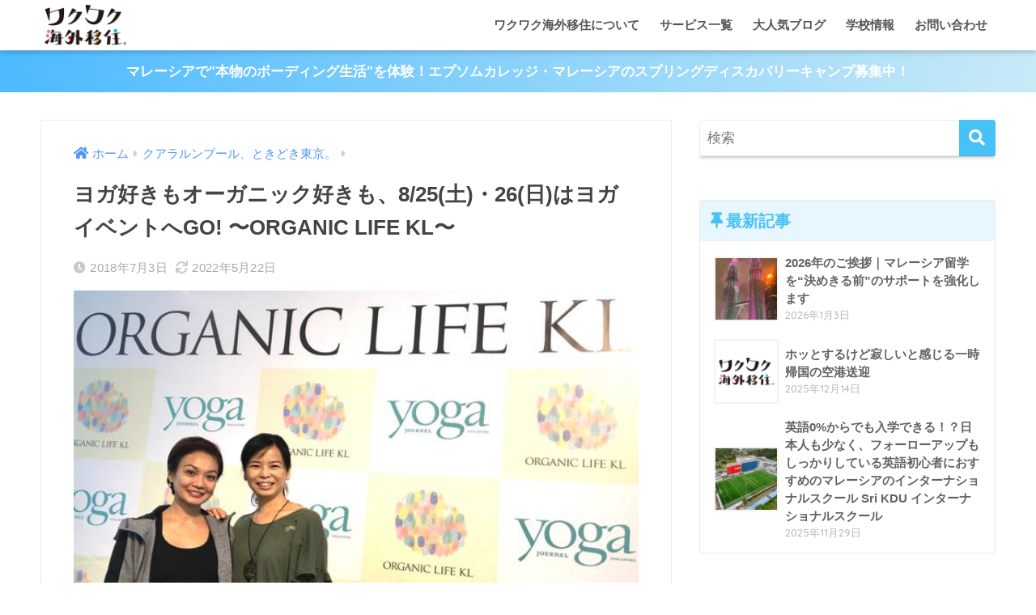

--- FILE ---
content_type: text/html; charset=UTF-8
request_url: https://wakuwakuijyu.com/blog/daisy/%E3%83%A8%E3%82%AC%E5%A5%BD%E3%81%8D%E3%82%82%E3%82%AA%E3%83%BC%E3%82%AC%E3%83%8B%E3%83%83%E3%82%AF%E5%A5%BD%E3%81%8D%E3%82%82%E3%80%81825%E5%9C%9F%E3%83%BB26%E6%97%A5%E3%81%AF%E3%83%A8%E3%82%AC/
body_size: 20518
content:
<!doctype html>
<html lang="ja">
<head>
  <meta charset="utf-8">
  <meta http-equiv="X-UA-Compatible" content="IE=edge">
  <meta name="HandheldFriendly" content="True">
  <meta name="MobileOptimized" content="320">
  <meta name="viewport" content="width=device-width, initial-scale=1, viewport-fit=cover"/>
  <meta name="msapplication-TileColor" content="#47c2f7">
  <meta name="theme-color" content="#47c2f7">
  <link rel="pingback" href="https://wakuwakuijyu.com/wp/xmlrpc.php">
  <title>ヨガ好きもオーガニック好きも、8/25(土)・26(日)はヨガイベントへGO! 〜ORGANIC LIFE KL〜 | ワクワク海外移住 ｜教育移住コンシェルジュ</title>
<meta name='robots' content='max-image-preview:large' />
<link rel='dns-prefetch' href='//fonts.googleapis.com' />
<link rel='dns-prefetch' href='//use.fontawesome.com' />
<link rel='dns-prefetch' href='//s.w.org' />
<link rel="alternate" type="application/rss+xml" title="ワクワク海外移住 ｜教育移住コンシェルジュ &raquo; フィード" href="https://wakuwakuijyu.com/feed/" />
<link rel="alternate" type="application/rss+xml" title="ワクワク海外移住 ｜教育移住コンシェルジュ &raquo; コメントフィード" href="https://wakuwakuijyu.com/comments/feed/" />
<script type="text/javascript">
window._wpemojiSettings = {"baseUrl":"https:\/\/s.w.org\/images\/core\/emoji\/13.1.0\/72x72\/","ext":".png","svgUrl":"https:\/\/s.w.org\/images\/core\/emoji\/13.1.0\/svg\/","svgExt":".svg","source":{"concatemoji":"https:\/\/wakuwakuijyu.com\/wp\/wp-includes\/js\/wp-emoji-release.min.js?ver=5.9.12"}};
/*! This file is auto-generated */
!function(e,a,t){var n,r,o,i=a.createElement("canvas"),p=i.getContext&&i.getContext("2d");function s(e,t){var a=String.fromCharCode;p.clearRect(0,0,i.width,i.height),p.fillText(a.apply(this,e),0,0);e=i.toDataURL();return p.clearRect(0,0,i.width,i.height),p.fillText(a.apply(this,t),0,0),e===i.toDataURL()}function c(e){var t=a.createElement("script");t.src=e,t.defer=t.type="text/javascript",a.getElementsByTagName("head")[0].appendChild(t)}for(o=Array("flag","emoji"),t.supports={everything:!0,everythingExceptFlag:!0},r=0;r<o.length;r++)t.supports[o[r]]=function(e){if(!p||!p.fillText)return!1;switch(p.textBaseline="top",p.font="600 32px Arial",e){case"flag":return s([127987,65039,8205,9895,65039],[127987,65039,8203,9895,65039])?!1:!s([55356,56826,55356,56819],[55356,56826,8203,55356,56819])&&!s([55356,57332,56128,56423,56128,56418,56128,56421,56128,56430,56128,56423,56128,56447],[55356,57332,8203,56128,56423,8203,56128,56418,8203,56128,56421,8203,56128,56430,8203,56128,56423,8203,56128,56447]);case"emoji":return!s([10084,65039,8205,55357,56613],[10084,65039,8203,55357,56613])}return!1}(o[r]),t.supports.everything=t.supports.everything&&t.supports[o[r]],"flag"!==o[r]&&(t.supports.everythingExceptFlag=t.supports.everythingExceptFlag&&t.supports[o[r]]);t.supports.everythingExceptFlag=t.supports.everythingExceptFlag&&!t.supports.flag,t.DOMReady=!1,t.readyCallback=function(){t.DOMReady=!0},t.supports.everything||(n=function(){t.readyCallback()},a.addEventListener?(a.addEventListener("DOMContentLoaded",n,!1),e.addEventListener("load",n,!1)):(e.attachEvent("onload",n),a.attachEvent("onreadystatechange",function(){"complete"===a.readyState&&t.readyCallback()})),(n=t.source||{}).concatemoji?c(n.concatemoji):n.wpemoji&&n.twemoji&&(c(n.twemoji),c(n.wpemoji)))}(window,document,window._wpemojiSettings);
</script>
<style type="text/css">
img.wp-smiley,
img.emoji {
	display: inline !important;
	border: none !important;
	box-shadow: none !important;
	height: 1em !important;
	width: 1em !important;
	margin: 0 0.07em !important;
	vertical-align: -0.1em !important;
	background: none !important;
	padding: 0 !important;
}
</style>
	<link rel='stylesheet' id='sng-stylesheet-css'  href='https://wakuwakuijyu.com/wp/wp-content/themes/sango-theme/style.min.css?ver2_17_2' type='text/css' media='all' />
<link rel='stylesheet' id='sng-option-css'  href='https://wakuwakuijyu.com/wp/wp-content/themes/sango-theme/entry-option.min.css?ver2_17_2' type='text/css' media='all' />
<link rel='stylesheet' id='sng-googlefonts-css'  href='https://fonts.googleapis.com/css?family=Quicksand%3A500%2C700&#038;display=swap' type='text/css' media='all' />
<link rel='stylesheet' id='sng-fontawesome-css'  href='https://use.fontawesome.com/releases/v5.11.2/css/all.css' type='text/css' media='all' />
<link rel='stylesheet' id='wp-block-library-css'  href='https://wakuwakuijyu.com/wp/wp-content/plugins/gutenberg/build/block-library/style.css' type='text/css' media='all' />
<link rel='stylesheet' id='sango_theme_gutenberg-style-css'  href='https://wakuwakuijyu.com/wp/wp-content/plugins/sango-theme-gutenberg/dist/blocks.style.build.css?ver1_62_11' type='text/css' media='all' />
<style id='sango_theme_gutenberg-style-inline-css' type='text/css'>
.is-style-sango-list-main-color li:before { background-color: #47c2f7; }.is-style-sango-list-accent-color li:before { background-color: #ffa1f8; }.sgb-label-main-c { background-color: #47c2f7; }.sgb-label-accent-c { background-color: #ffa1f8; }
</style>
<style id='global-styles-inline-css' type='text/css'>
body{--wp--preset--color--black: #000000;--wp--preset--color--cyan-bluish-gray: #abb8c3;--wp--preset--color--white: #ffffff;--wp--preset--color--pale-pink: #f78da7;--wp--preset--color--vivid-red: #cf2e2e;--wp--preset--color--luminous-vivid-orange: #ff6900;--wp--preset--color--luminous-vivid-amber: #fcb900;--wp--preset--color--light-green-cyan: #7bdcb5;--wp--preset--color--vivid-green-cyan: #00d084;--wp--preset--color--pale-cyan-blue: #8ed1fc;--wp--preset--color--vivid-cyan-blue: #0693e3;--wp--preset--color--vivid-purple: #9b51e0;--wp--preset--color--sango-main: #47c2f7;--wp--preset--color--sango-pastel: #eff4ff;--wp--preset--color--sango-accent: #ffa1f8;--wp--preset--color--sango-black: #333;--wp--preset--color--sango-gray: gray;--wp--preset--color--sango-silver: whitesmoke;--wp--preset--gradient--vivid-cyan-blue-to-vivid-purple: linear-gradient(135deg,rgba(6,147,227,1) 0%,rgb(155,81,224) 100%);--wp--preset--gradient--light-green-cyan-to-vivid-green-cyan: linear-gradient(135deg,rgb(122,220,180) 0%,rgb(0,208,130) 100%);--wp--preset--gradient--luminous-vivid-amber-to-luminous-vivid-orange: linear-gradient(135deg,rgba(252,185,0,1) 0%,rgba(255,105,0,1) 100%);--wp--preset--gradient--luminous-vivid-orange-to-vivid-red: linear-gradient(135deg,rgba(255,105,0,1) 0%,rgb(207,46,46) 100%);--wp--preset--gradient--very-light-gray-to-cyan-bluish-gray: linear-gradient(135deg,rgb(238,238,238) 0%,rgb(169,184,195) 100%);--wp--preset--gradient--cool-to-warm-spectrum: linear-gradient(135deg,rgb(74,234,220) 0%,rgb(151,120,209) 20%,rgb(207,42,186) 40%,rgb(238,44,130) 60%,rgb(251,105,98) 80%,rgb(254,248,76) 100%);--wp--preset--gradient--blush-light-purple: linear-gradient(135deg,rgb(255,206,236) 0%,rgb(152,150,240) 100%);--wp--preset--gradient--blush-bordeaux: linear-gradient(135deg,rgb(254,205,165) 0%,rgb(254,45,45) 50%,rgb(107,0,62) 100%);--wp--preset--gradient--luminous-dusk: linear-gradient(135deg,rgb(255,203,112) 0%,rgb(199,81,192) 50%,rgb(65,88,208) 100%);--wp--preset--gradient--pale-ocean: linear-gradient(135deg,rgb(255,245,203) 0%,rgb(182,227,212) 50%,rgb(51,167,181) 100%);--wp--preset--gradient--electric-grass: linear-gradient(135deg,rgb(202,248,128) 0%,rgb(113,206,126) 100%);--wp--preset--gradient--midnight: linear-gradient(135deg,rgb(2,3,129) 0%,rgb(40,116,252) 100%);--wp--preset--duotone--dark-grayscale: url('#wp-duotone-dark-grayscale');--wp--preset--duotone--grayscale: url('#wp-duotone-grayscale');--wp--preset--duotone--purple-yellow: url('#wp-duotone-purple-yellow');--wp--preset--duotone--blue-red: url('#wp-duotone-blue-red');--wp--preset--duotone--midnight: url('#wp-duotone-midnight');--wp--preset--duotone--magenta-yellow: url('#wp-duotone-magenta-yellow');--wp--preset--duotone--purple-green: url('#wp-duotone-purple-green');--wp--preset--duotone--blue-orange: url('#wp-duotone-blue-orange');--wp--preset--font-size--small: 13px;--wp--preset--font-size--medium: 20px;--wp--preset--font-size--large: 36px;--wp--preset--font-size--x-large: 42px;}.has-black-color{color: var(--wp--preset--color--black) !important;}.has-cyan-bluish-gray-color{color: var(--wp--preset--color--cyan-bluish-gray) !important;}.has-white-color{color: var(--wp--preset--color--white) !important;}.has-pale-pink-color{color: var(--wp--preset--color--pale-pink) !important;}.has-vivid-red-color{color: var(--wp--preset--color--vivid-red) !important;}.has-luminous-vivid-orange-color{color: var(--wp--preset--color--luminous-vivid-orange) !important;}.has-luminous-vivid-amber-color{color: var(--wp--preset--color--luminous-vivid-amber) !important;}.has-light-green-cyan-color{color: var(--wp--preset--color--light-green-cyan) !important;}.has-vivid-green-cyan-color{color: var(--wp--preset--color--vivid-green-cyan) !important;}.has-pale-cyan-blue-color{color: var(--wp--preset--color--pale-cyan-blue) !important;}.has-vivid-cyan-blue-color{color: var(--wp--preset--color--vivid-cyan-blue) !important;}.has-vivid-purple-color{color: var(--wp--preset--color--vivid-purple) !important;}.has-black-background-color{background-color: var(--wp--preset--color--black) !important;}.has-cyan-bluish-gray-background-color{background-color: var(--wp--preset--color--cyan-bluish-gray) !important;}.has-white-background-color{background-color: var(--wp--preset--color--white) !important;}.has-pale-pink-background-color{background-color: var(--wp--preset--color--pale-pink) !important;}.has-vivid-red-background-color{background-color: var(--wp--preset--color--vivid-red) !important;}.has-luminous-vivid-orange-background-color{background-color: var(--wp--preset--color--luminous-vivid-orange) !important;}.has-luminous-vivid-amber-background-color{background-color: var(--wp--preset--color--luminous-vivid-amber) !important;}.has-light-green-cyan-background-color{background-color: var(--wp--preset--color--light-green-cyan) !important;}.has-vivid-green-cyan-background-color{background-color: var(--wp--preset--color--vivid-green-cyan) !important;}.has-pale-cyan-blue-background-color{background-color: var(--wp--preset--color--pale-cyan-blue) !important;}.has-vivid-cyan-blue-background-color{background-color: var(--wp--preset--color--vivid-cyan-blue) !important;}.has-vivid-purple-background-color{background-color: var(--wp--preset--color--vivid-purple) !important;}.has-black-border-color{border-color: var(--wp--preset--color--black) !important;}.has-cyan-bluish-gray-border-color{border-color: var(--wp--preset--color--cyan-bluish-gray) !important;}.has-white-border-color{border-color: var(--wp--preset--color--white) !important;}.has-pale-pink-border-color{border-color: var(--wp--preset--color--pale-pink) !important;}.has-vivid-red-border-color{border-color: var(--wp--preset--color--vivid-red) !important;}.has-luminous-vivid-orange-border-color{border-color: var(--wp--preset--color--luminous-vivid-orange) !important;}.has-luminous-vivid-amber-border-color{border-color: var(--wp--preset--color--luminous-vivid-amber) !important;}.has-light-green-cyan-border-color{border-color: var(--wp--preset--color--light-green-cyan) !important;}.has-vivid-green-cyan-border-color{border-color: var(--wp--preset--color--vivid-green-cyan) !important;}.has-pale-cyan-blue-border-color{border-color: var(--wp--preset--color--pale-cyan-blue) !important;}.has-vivid-cyan-blue-border-color{border-color: var(--wp--preset--color--vivid-cyan-blue) !important;}.has-vivid-purple-border-color{border-color: var(--wp--preset--color--vivid-purple) !important;}.has-vivid-cyan-blue-to-vivid-purple-gradient-background{background: var(--wp--preset--gradient--vivid-cyan-blue-to-vivid-purple) !important;}.has-light-green-cyan-to-vivid-green-cyan-gradient-background{background: var(--wp--preset--gradient--light-green-cyan-to-vivid-green-cyan) !important;}.has-luminous-vivid-amber-to-luminous-vivid-orange-gradient-background{background: var(--wp--preset--gradient--luminous-vivid-amber-to-luminous-vivid-orange) !important;}.has-luminous-vivid-orange-to-vivid-red-gradient-background{background: var(--wp--preset--gradient--luminous-vivid-orange-to-vivid-red) !important;}.has-very-light-gray-to-cyan-bluish-gray-gradient-background{background: var(--wp--preset--gradient--very-light-gray-to-cyan-bluish-gray) !important;}.has-cool-to-warm-spectrum-gradient-background{background: var(--wp--preset--gradient--cool-to-warm-spectrum) !important;}.has-blush-light-purple-gradient-background{background: var(--wp--preset--gradient--blush-light-purple) !important;}.has-blush-bordeaux-gradient-background{background: var(--wp--preset--gradient--blush-bordeaux) !important;}.has-luminous-dusk-gradient-background{background: var(--wp--preset--gradient--luminous-dusk) !important;}.has-pale-ocean-gradient-background{background: var(--wp--preset--gradient--pale-ocean) !important;}.has-electric-grass-gradient-background{background: var(--wp--preset--gradient--electric-grass) !important;}.has-midnight-gradient-background{background: var(--wp--preset--gradient--midnight) !important;}.has-small-font-size{font-size: var(--wp--preset--font-size--small) !important;}.has-medium-font-size{font-size: var(--wp--preset--font-size--medium) !important;}.has-large-font-size{font-size: var(--wp--preset--font-size--large) !important;}.has-x-large-font-size{font-size: var(--wp--preset--font-size--x-large) !important;}
</style>
<link rel='stylesheet' id='child-style-css'  href='https://wakuwakuijyu.com/wp/wp-content/themes/sango-theme-child/style.css' type='text/css' media='all' />
<link rel='stylesheet' id='tablepress-default-css'  href='https://wakuwakuijyu.com/wp/wp-content/plugins/tablepress/css/default.min.css' type='text/css' media='all' />
<script type='text/javascript' src='https://wakuwakuijyu.com/wp/wp-includes/js/jquery/jquery.min.js?ver=3.6.0' id='jquery-core-js'></script>
<script type='text/javascript' src='https://wakuwakuijyu.com/wp/wp-includes/js/jquery/jquery-migrate.min.js?ver=3.3.2' id='jquery-migrate-js'></script>
<link rel="https://api.w.org/" href="https://wakuwakuijyu.com/wp-json/" /><link rel="alternate" type="application/json" href="https://wakuwakuijyu.com/wp-json/wp/v2/posts/8400" /><link rel="EditURI" type="application/rsd+xml" title="RSD" href="https://wakuwakuijyu.com/wp/xmlrpc.php?rsd" />
<link rel="canonical" href="https://wakuwakuijyu.com/blog/daisy/%e3%83%a8%e3%82%ac%e5%a5%bd%e3%81%8d%e3%82%82%e3%82%aa%e3%83%bc%e3%82%ac%e3%83%8b%e3%83%83%e3%82%af%e5%a5%bd%e3%81%8d%e3%82%82%e3%80%81825%e5%9c%9f%e3%83%bb26%e6%97%a5%e3%81%af%e3%83%a8%e3%82%ac/" />
<link rel='shortlink' href='https://wakuwakuijyu.com/?p=8400' />
<link rel="alternate" type="application/json+oembed" href="https://wakuwakuijyu.com/wp-json/oembed/1.0/embed?url=https%3A%2F%2Fwakuwakuijyu.com%2Fblog%2Fdaisy%2F%25e3%2583%25a8%25e3%2582%25ac%25e5%25a5%25bd%25e3%2581%258d%25e3%2582%2582%25e3%2582%25aa%25e3%2583%25bc%25e3%2582%25ac%25e3%2583%258b%25e3%2583%2583%25e3%2582%25af%25e5%25a5%25bd%25e3%2581%258d%25e3%2582%2582%25e3%2580%2581825%25e5%259c%259f%25e3%2583%25bb26%25e6%2597%25a5%25e3%2581%25af%25e3%2583%25a8%25e3%2582%25ac%2F" />
<link rel="alternate" type="text/xml+oembed" href="https://wakuwakuijyu.com/wp-json/oembed/1.0/embed?url=https%3A%2F%2Fwakuwakuijyu.com%2Fblog%2Fdaisy%2F%25e3%2583%25a8%25e3%2582%25ac%25e5%25a5%25bd%25e3%2581%258d%25e3%2582%2582%25e3%2582%25aa%25e3%2583%25bc%25e3%2582%25ac%25e3%2583%258b%25e3%2583%2583%25e3%2582%25af%25e5%25a5%25bd%25e3%2581%258d%25e3%2582%2582%25e3%2580%2581825%25e5%259c%259f%25e3%2583%25bb26%25e6%2597%25a5%25e3%2581%25af%25e3%2583%25a8%25e3%2582%25ac%2F&#038;format=xml" />
      <!-- Google tag (gtag.js) -->
      <script async src="https://www.googletagmanager.com/gtag/js?id=G-SBQP14544Q"></script>
      <script>
        window.dataLayer = window.dataLayer || [];
        function gtag(){dataLayer.push(arguments);}
        gtag('js', new Date());

        gtag('config', 'G-SBQP14544Q');
      </script>
    <meta property="og:title" content="ヨガ好きもオーガニック好きも、8/25(土)・26(日)はヨガイベントへGO! 〜ORGANIC LIFE KL〜" />
<meta property="og:description" content="先週、8月にパブリカで行われるヨガイベントの記者会見にお呼ばれしまして、デイジー、マレーシア人インストラクターによるヨガクラスを体験させていただきました♪ 会場となったのは、パブリカにあるイベントスペースWHITE BO ... " />
<meta property="og:type" content="article" />
<meta property="og:url" content="https://wakuwakuijyu.com/blog/daisy/%e3%83%a8%e3%82%ac%e5%a5%bd%e3%81%8d%e3%82%82%e3%82%aa%e3%83%bc%e3%82%ac%e3%83%8b%e3%83%83%e3%82%af%e5%a5%bd%e3%81%8d%e3%82%82%e3%80%81825%e5%9c%9f%e3%83%bb26%e6%97%a5%e3%81%af%e3%83%a8%e3%82%ac/" />
<meta property="og:image" content="https://wakuwakuijyu.com/wp/wp-content/uploads/2018/07/th_IMG_0954-1.jpg" />
<meta name="thumbnail" content="https://wakuwakuijyu.com/wp/wp-content/uploads/2018/07/th_IMG_0954-1.jpg" />
<meta property="og:site_name" content="ワクワク海外移住 ｜教育移住コンシェルジュ" />
<meta name="twitter:card" content="summary_large_image" />
<style type="text/css" id="custom-background-css">
body.custom-background { background-color: #ffffff; }
</style>
	<link rel="icon" href="https://wakuwakuijyu.com/wp/wp-content/uploads/2022/05/cropped-favicon-1-32x32.png" sizes="32x32" />
<link rel="icon" href="https://wakuwakuijyu.com/wp/wp-content/uploads/2022/05/cropped-favicon-1-192x192.png" sizes="192x192" />
<link rel="apple-touch-icon" href="https://wakuwakuijyu.com/wp/wp-content/uploads/2022/05/cropped-favicon-1-180x180.png" />
<meta name="msapplication-TileImage" content="https://wakuwakuijyu.com/wp/wp-content/uploads/2022/05/cropped-favicon-1-270x270.png" />
<style> a{color:#4f96f6}.main-c, .has-sango-main-color{color:#47c2f7}.main-bc, .has-sango-main-background-color{background-color:#47c2f7}.main-bdr, #inner-content .main-bdr{border-color:#47c2f7}.pastel-c, .has-sango-pastel-color{color:#eff4ff}.pastel-bc, .has-sango-pastel-background-color, #inner-content .pastel-bc{background-color:#eff4ff}.accent-c, .has-sango-accent-color{color:#ffa1f8}.accent-bc, .has-sango-accent-background-color{background-color:#ffa1f8}.header, #footer-menu, .drawer__title{background-color:#ffffff}#logo a{color:#47c2f7}.desktop-nav li a , .mobile-nav li a, #footer-menu a, #drawer__open, .header-search__open, .copyright, .drawer__title{color:#555555}.drawer__title .close span, .drawer__title .close span:before{background:#555555}.desktop-nav li:after{background:#555555}.mobile-nav .current-menu-item{border-bottom-color:#555555}.widgettitle, .sidebar .wp-block-group h2, .drawer .wp-block-group h2{color:#47c2f7;background-color:#e8f6ff}.footer, .footer-block{background-color:#f2f7ff}.footer-block, .footer, .footer a, .footer .widget ul li a{color:#3c3c3c}#toc_container .toc_title, .entry-content .ez-toc-title-container, #footer_menu .raised, .pagination a, .pagination span, #reply-title:before, .entry-content blockquote:before, .main-c-before li:before, .main-c-b:before{color:#47c2f7}.searchform__submit, .footer-block .wp-block-search .wp-block-search__button, .sidebar .wp-block-search .wp-block-search__button, .footer .wp-block-search .wp-block-search__button, .drawer .wp-block-search .wp-block-search__button, #toc_container .toc_title:before, .ez-toc-title-container:before, .cat-name, .pre_tag > span, .pagination .current, .post-page-numbers.current, #submit, .withtag_list > span, .main-bc-before li:before{background-color:#47c2f7}#toc_container, #ez-toc-container, .entry-content h3, .li-mainbdr ul, .li-mainbdr ol{border-color:#47c2f7}.search-title i, .acc-bc-before li:before{background:#ffa1f8}.li-accentbdr ul, .li-accentbdr ol{border-color:#ffa1f8}.pagination a:hover, .li-pastelbc ul, .li-pastelbc ol{background:#eff4ff}body{font-size:100%}@media only screen and (min-width:481px){body{font-size:107%}}@media only screen and (min-width:1030px){body{font-size:107%}}.totop{background:#6bdcff}.header-info a{color:#FFF;background:linear-gradient(95deg, #4cbaff, #c8eaf7)}.fixed-menu ul{background:#FFF}.fixed-menu a{color:#a2a7ab}.fixed-menu .current-menu-item a, .fixed-menu ul li a.active{color:#6bdcff}.post-tab{background:#FFF}.post-tab > div{color:#a7a7a7}.post-tab > div.tab-active{background:linear-gradient(45deg, #bdb9ff, #67b8ff)}body{font-family:"Helvetica", "Arial", "Hiragino Kaku Gothic ProN", "Hiragino Sans", YuGothic, "Yu Gothic", "メイリオ", Meiryo, sans-serif;}.dfont{font-family:"Quicksand","Helvetica", "Arial", "Hiragino Kaku Gothic ProN", "Hiragino Sans", YuGothic, "Yu Gothic", "メイリオ", Meiryo, sans-serif;}.post, .sidebar .widget{border:solid 1px rgba(0,0,0,.08)}.sidebar .widget{border-radius:4px;overflow:hidden}.sidebar .widget_search{border:none}.sidebar .widget_search input{border:solid 1px #ececec}.sidelong__article{box-shadow:0 1px 4px rgba(0,0,0,.18)}.archive-header{box-shadow:0 1px 2px rgba(0,0,0,.15)}.body_bc{background-color:ffffff}@media only screen and (min-width:769px){#logo{height:62px;line-height:62px}#logo img{height:62px}.desktop-nav li a{height:62px;line-height:62px}}</style><style>#sgb-css-id-2 .wp-block-tag-cloud a{display:inline-block;color:#fff;background:var(--wp--preset--color--sango-main,#6bb6ff);border-radius:4px;font-size:13px !important;line-height:1;margin:0 5px 5px;padding:0.5em 0.8em;text-decoration:none}</style>
</head>
<body class="post-template-default single single-post postid-8400 single-format-standard custom-background fa5">
  <svg xmlns="http://www.w3.org/2000/svg" viewBox="0 0 0 0" width="0" height="0" focusable="false" role="none" style="visibility: hidden; position: absolute; left: -9999px; overflow: hidden;" ><defs><filter id="wp-duotone-dark-grayscale"><feColorMatrix color-interpolation-filters="sRGB" type="matrix" values=" .299 .587 .114 0 0 .299 .587 .114 0 0 .299 .587 .114 0 0 .299 .587 .114 0 0 " /><feComponentTransfer color-interpolation-filters="sRGB" ><feFuncR type="table" tableValues="0 0.49803921568627" /><feFuncG type="table" tableValues="0 0.49803921568627" /><feFuncB type="table" tableValues="0 0.49803921568627" /><feFuncA type="table" tableValues="1 1" /></feComponentTransfer><feComposite in2="SourceGraphic" operator="in" /></filter></defs></svg><svg xmlns="http://www.w3.org/2000/svg" viewBox="0 0 0 0" width="0" height="0" focusable="false" role="none" style="visibility: hidden; position: absolute; left: -9999px; overflow: hidden;" ><defs><filter id="wp-duotone-grayscale"><feColorMatrix color-interpolation-filters="sRGB" type="matrix" values=" .299 .587 .114 0 0 .299 .587 .114 0 0 .299 .587 .114 0 0 .299 .587 .114 0 0 " /><feComponentTransfer color-interpolation-filters="sRGB" ><feFuncR type="table" tableValues="0 1" /><feFuncG type="table" tableValues="0 1" /><feFuncB type="table" tableValues="0 1" /><feFuncA type="table" tableValues="1 1" /></feComponentTransfer><feComposite in2="SourceGraphic" operator="in" /></filter></defs></svg><svg xmlns="http://www.w3.org/2000/svg" viewBox="0 0 0 0" width="0" height="0" focusable="false" role="none" style="visibility: hidden; position: absolute; left: -9999px; overflow: hidden;" ><defs><filter id="wp-duotone-purple-yellow"><feColorMatrix color-interpolation-filters="sRGB" type="matrix" values=" .299 .587 .114 0 0 .299 .587 .114 0 0 .299 .587 .114 0 0 .299 .587 .114 0 0 " /><feComponentTransfer color-interpolation-filters="sRGB" ><feFuncR type="table" tableValues="0.54901960784314 0.98823529411765" /><feFuncG type="table" tableValues="0 1" /><feFuncB type="table" tableValues="0.71764705882353 0.25490196078431" /><feFuncA type="table" tableValues="1 1" /></feComponentTransfer><feComposite in2="SourceGraphic" operator="in" /></filter></defs></svg><svg xmlns="http://www.w3.org/2000/svg" viewBox="0 0 0 0" width="0" height="0" focusable="false" role="none" style="visibility: hidden; position: absolute; left: -9999px; overflow: hidden;" ><defs><filter id="wp-duotone-blue-red"><feColorMatrix color-interpolation-filters="sRGB" type="matrix" values=" .299 .587 .114 0 0 .299 .587 .114 0 0 .299 .587 .114 0 0 .299 .587 .114 0 0 " /><feComponentTransfer color-interpolation-filters="sRGB" ><feFuncR type="table" tableValues="0 1" /><feFuncG type="table" tableValues="0 0.27843137254902" /><feFuncB type="table" tableValues="0.5921568627451 0.27843137254902" /><feFuncA type="table" tableValues="1 1" /></feComponentTransfer><feComposite in2="SourceGraphic" operator="in" /></filter></defs></svg><svg xmlns="http://www.w3.org/2000/svg" viewBox="0 0 0 0" width="0" height="0" focusable="false" role="none" style="visibility: hidden; position: absolute; left: -9999px; overflow: hidden;" ><defs><filter id="wp-duotone-midnight"><feColorMatrix color-interpolation-filters="sRGB" type="matrix" values=" .299 .587 .114 0 0 .299 .587 .114 0 0 .299 .587 .114 0 0 .299 .587 .114 0 0 " /><feComponentTransfer color-interpolation-filters="sRGB" ><feFuncR type="table" tableValues="0 0" /><feFuncG type="table" tableValues="0 0.64705882352941" /><feFuncB type="table" tableValues="0 1" /><feFuncA type="table" tableValues="1 1" /></feComponentTransfer><feComposite in2="SourceGraphic" operator="in" /></filter></defs></svg><svg xmlns="http://www.w3.org/2000/svg" viewBox="0 0 0 0" width="0" height="0" focusable="false" role="none" style="visibility: hidden; position: absolute; left: -9999px; overflow: hidden;" ><defs><filter id="wp-duotone-magenta-yellow"><feColorMatrix color-interpolation-filters="sRGB" type="matrix" values=" .299 .587 .114 0 0 .299 .587 .114 0 0 .299 .587 .114 0 0 .299 .587 .114 0 0 " /><feComponentTransfer color-interpolation-filters="sRGB" ><feFuncR type="table" tableValues="0.78039215686275 1" /><feFuncG type="table" tableValues="0 0.94901960784314" /><feFuncB type="table" tableValues="0.35294117647059 0.47058823529412" /><feFuncA type="table" tableValues="1 1" /></feComponentTransfer><feComposite in2="SourceGraphic" operator="in" /></filter></defs></svg><svg xmlns="http://www.w3.org/2000/svg" viewBox="0 0 0 0" width="0" height="0" focusable="false" role="none" style="visibility: hidden; position: absolute; left: -9999px; overflow: hidden;" ><defs><filter id="wp-duotone-purple-green"><feColorMatrix color-interpolation-filters="sRGB" type="matrix" values=" .299 .587 .114 0 0 .299 .587 .114 0 0 .299 .587 .114 0 0 .299 .587 .114 0 0 " /><feComponentTransfer color-interpolation-filters="sRGB" ><feFuncR type="table" tableValues="0.65098039215686 0.40392156862745" /><feFuncG type="table" tableValues="0 1" /><feFuncB type="table" tableValues="0.44705882352941 0.4" /><feFuncA type="table" tableValues="1 1" /></feComponentTransfer><feComposite in2="SourceGraphic" operator="in" /></filter></defs></svg><svg xmlns="http://www.w3.org/2000/svg" viewBox="0 0 0 0" width="0" height="0" focusable="false" role="none" style="visibility: hidden; position: absolute; left: -9999px; overflow: hidden;" ><defs><filter id="wp-duotone-blue-orange"><feColorMatrix color-interpolation-filters="sRGB" type="matrix" values=" .299 .587 .114 0 0 .299 .587 .114 0 0 .299 .587 .114 0 0 .299 .587 .114 0 0 " /><feComponentTransfer color-interpolation-filters="sRGB" ><feFuncR type="table" tableValues="0.098039215686275 1" /><feFuncG type="table" tableValues="0 0.66274509803922" /><feFuncB type="table" tableValues="0.84705882352941 0.41960784313725" /><feFuncA type="table" tableValues="1 1" /></feComponentTransfer><feComposite in2="SourceGraphic" operator="in" /></filter></defs></svg>  <div id="container">
    <header class="header">
            <div id="inner-header" class="wrap cf">
    <div id="logo" class="header-logo h1 dfont">
    <a href="https://wakuwakuijyu.com" class="header-logo__link">
              <img src="https://wakuwakuijyu.com/wp/wp-content/uploads/2022/05/w_logo.png" alt="ワクワク海外移住 ｜教育移住コンシェルジュ" width="420" height="208" class="header-logo__img">
                </a>
  </div>
  <div class="header-search">
      <label class="header-search__open" for="header-search-input"><i class="fas fa-search" aria-hidden="true"></i></label>
    <input type="checkbox" class="header-search__input" id="header-search-input" onclick="document.querySelector('.header-search__modal .searchform__input').focus()">
  <label class="header-search__close" for="header-search-input"></label>
  <div class="header-search__modal">
    <form role="search" method="get" class="searchform" action="https://wakuwakuijyu.com/">
  <div>
    <input type="search" class="searchform__input" name="s" value="" placeholder="検索" />
    <button type="submit" class="searchform__submit" aria-label="検索"><i class="fas fa-search" aria-hidden="true"></i></button>
  </div>
</form>  </div>
</div>  <nav class="desktop-nav clearfix"><ul id="menu-%e3%82%b0%e3%83%ad%e3%83%bc%e3%83%90%e3%83%ab%e3%83%a1%e3%83%8b%e3%83%a5%e3%83%bc" class="menu"><li id="menu-item-25078" class="menu-item menu-item-type-post_type menu-item-object-page menu-item-25078"><a href="https://wakuwakuijyu.com/about-us/">ワクワク海外移住について</a></li>
<li id="menu-item-28927" class="menu-item menu-item-type-post_type menu-item-object-page menu-item-has-children menu-item-28927"><a href="https://wakuwakuijyu.com/support-services/">サービス一覧</a>
<ul class="sub-menu">
	<li id="menu-item-26418" class="menu-item menu-item-type-custom menu-item-object-custom menu-item-26418"><a href="https://wakuwakuijyu.com/support-services/#decision-session">教育意思決定セッション</a></li>
	<li id="menu-item-26419" class="menu-item menu-item-type-custom menu-item-object-custom menu-item-26419"><a href="https://wakuwakuijyu.com/support-services/#malaysia-concierge">マレーシア教育移住コンシェルジュ</a></li>
	<li id="menu-item-26420" class="menu-item menu-item-type-custom menu-item-object-custom menu-item-26420"><a href="https://wakuwakuijyu.com/support-services/#epsom-concierge">エプソム単身留学コンシェルジュ</a></li>
</ul>
</li>
<li id="menu-item-25080" class="menu-item menu-item-type-post_type menu-item-object-page current_page_parent menu-item-has-children menu-item-25080"><a href="https://wakuwakuijyu.com/blogs/">大人気ブログ</a>
<ul class="sub-menu">
	<li id="menu-item-27256" class="menu-item menu-item-type-taxonomy menu-item-object-category menu-item-27256"><a href="https://wakuwakuijyu.com/blog/category/hitomi/">2代目ひとみのマレーシア情報局</a></li>
	<li id="menu-item-28716" class="menu-item menu-item-type-taxonomy menu-item-object-category menu-item-28716"><a href="https://wakuwakuijyu.com/blog/category/guardian/">2代目ひとみのガーディアン日記</a></li>
	<li id="menu-item-28498" class="menu-item menu-item-type-taxonomy menu-item-object-category menu-item-28498"><a href="https://wakuwakuijyu.com/blog/category/holidaycamp/">マレーシア・インター校ホリデーキャンプ</a></li>
	<li id="menu-item-28499" class="menu-item menu-item-type-taxonomy menu-item-object-category menu-item-28499"><a href="https://wakuwakuijyu.com/blog/category/seminar_events/">マレーシア留学がとことんわかる！セミナー＆イベント</a></li>
	<li id="menu-item-25216" class="menu-item menu-item-type-taxonomy menu-item-object-category current-post-ancestor current-menu-parent current-post-parent menu-item-25216"><a href="https://wakuwakuijyu.com/blog/category/daisy/">クアラルンプール、ときどき東京。</a></li>
</ul>
</li>
<li id="menu-item-25918" class="menu-item menu-item-type-taxonomy menu-item-object-category menu-item-has-children menu-item-25918"><a href="https://wakuwakuijyu.com/blog/category/schools/">学校情報</a>
<ul class="sub-menu">
	<li id="menu-item-25294" class="menu-item menu-item-type-taxonomy menu-item-object-category menu-item-25294"><a href="https://wakuwakuijyu.com/blog/category/schools/kualalumpur/">クアラルンプール</a></li>
	<li id="menu-item-25295" class="menu-item menu-item-type-taxonomy menu-item-object-category menu-item-25295"><a href="https://wakuwakuijyu.com/blog/category/schools/johor/">ジョホール</a></li>
	<li id="menu-item-25296" class="menu-item menu-item-type-taxonomy menu-item-object-category menu-item-25296"><a href="https://wakuwakuijyu.com/blog/category/schools/penang/">ペナン</a></li>
	<li id="menu-item-25297" class="menu-item menu-item-type-taxonomy menu-item-object-category menu-item-25297"><a href="https://wakuwakuijyu.com/blog/category/schools/homeschools/">ホームスクール特集</a></li>
	<li id="menu-item-25919" class="menu-item menu-item-type-taxonomy menu-item-object-category menu-item-25919"><a href="https://wakuwakuijyu.com/blog/category/schools/epsom/">エプソム特集</a></li>
</ul>
</li>
<li id="menu-item-25241" class="menu-item menu-item-type-post_type menu-item-object-page menu-item-25241"><a href="https://wakuwakuijyu.com/contact-us/">お問い合わせ</a></li>
</ul></nav></div>
    </header>
      <div class="header-info ">
    <a href="https://camps.wakuwakuijyu.com/EpsomDiscovery26">
      マレーシアで"本物のボーディング生活"を体験！エプソムカレッジ・マレーシアのスプリングディスカバリーキャンプ募集中！    </a>
  </div>
  <div id="content">
    <div id="inner-content" class="wrap cf">
      <main id="main" class="m-all t-2of3 d-5of7 cf">
                  <article id="entry" class="cf post-8400 post type-post status-publish format-standard has-post-thumbnail category-daisy tag-events tag-kuala-lumpur tag-water_food">
            <header class="article-header entry-header">
  <nav id="breadcrumb" class="breadcrumb"><ul itemscope itemtype="http://schema.org/BreadcrumbList"><li itemprop="itemListElement" itemscope itemtype="http://schema.org/ListItem"><a href="https://wakuwakuijyu.com" itemprop="item"><span itemprop="name">ホーム</span></a><meta itemprop="position" content="1" /></li><li itemprop="itemListElement" itemscope itemtype="http://schema.org/ListItem"><a href="https://wakuwakuijyu.com/blog/category/daisy/" itemprop="item"><span itemprop="name">クアラルンプール、ときどき東京。</span></a><meta itemprop="position" content="2" /></li></ul></nav>  <h1 class="entry-title single-title">ヨガ好きもオーガニック好きも、8/25(土)・26(日)はヨガイベントへGO! 〜ORGANIC LIFE KL〜</h1>
  <div class="entry-meta vcard">
    <time class="pubdate entry-time" itemprop="datePublished" datetime="2018-07-03">2018年7月3日</time><time class="updated entry-time" itemprop="dateModified" datetime="2022-05-22">2022年5月22日</time>  </div>
      <p class="post-thumbnail"><img width="650" height="429" src="https://wakuwakuijyu.com/wp/wp-content/uploads/2018/07/th_IMG_0954-1.jpg" class="attachment-thumb-940 size-thumb-940 wp-post-image" alt="" /></p>
        <input type="checkbox" id="fab">
    <label class="fab-btn extended-fab main-c" for="fab"><i class="fas fa-share-alt" aria-hidden="true"></i></label>
    <label class="fab__close-cover" for="fab"></label>
        <div id="fab__contents">
      <div class="fab__contents-main dfont">
        <label class="close" for="fab"><span></span></label>
        <p class="fab__contents_title">SHARE</p>
                  <div class="fab__contents_img" style="background-image: url(https://wakuwakuijyu.com/wp/wp-content/uploads/2018/07/th_IMG_0954-1.jpg);">
          </div>
                  <div class="sns-btn sns-dif">
          <ul>
        <!-- twitter -->
        <li class="tw sns-btn__item">
          <a href="https://twitter.com/share?url=https%3A%2F%2Fwakuwakuijyu.com%2Fblog%2Fdaisy%2F%25e3%2583%25a8%25e3%2582%25ac%25e5%25a5%25bd%25e3%2581%258d%25e3%2582%2582%25e3%2582%25aa%25e3%2583%25bc%25e3%2582%25ac%25e3%2583%258b%25e3%2583%2583%25e3%2582%25af%25e5%25a5%25bd%25e3%2581%258d%25e3%2582%2582%25e3%2580%2581825%25e5%259c%259f%25e3%2583%25bb26%25e6%2597%25a5%25e3%2581%25af%25e3%2583%25a8%25e3%2582%25ac%2F&text=%E3%83%A8%E3%82%AC%E5%A5%BD%E3%81%8D%E3%82%82%E3%82%AA%E3%83%BC%E3%82%AC%E3%83%8B%E3%83%83%E3%82%AF%E5%A5%BD%E3%81%8D%E3%82%82%E3%80%818%2F25%28%E5%9C%9F%29%E3%83%BB26%28%E6%97%A5%29%E3%81%AF%E3%83%A8%E3%82%AC%E3%82%A4%E3%83%99%E3%83%B3%E3%83%88%E3%81%B8GO%21+%E3%80%9CORGANIC+LIFE+KL%E3%80%9C%EF%BD%9C%E3%83%AF%E3%82%AF%E3%83%AF%E3%82%AF%E6%B5%B7%E5%A4%96%E7%A7%BB%E4%BD%8F+%EF%BD%9C%E6%95%99%E8%82%B2%E7%A7%BB%E4%BD%8F%E3%82%B3%E3%83%B3%E3%82%B7%E3%82%A7%E3%83%AB%E3%82%B8%E3%83%A5" target="_blank" rel="nofollow noopener noreferrer" aria-label="Twitterでシェアする">
            <i class="fab fa-twitter" aria-hidden="true"></i>            <span class="share_txt">ツイート</span>
          </a>
                  </li>
        <!-- facebook -->
        <li class="fb sns-btn__item">
          <a href="https://www.facebook.com/share.php?u=https%3A%2F%2Fwakuwakuijyu.com%2Fblog%2Fdaisy%2F%25e3%2583%25a8%25e3%2582%25ac%25e5%25a5%25bd%25e3%2581%258d%25e3%2582%2582%25e3%2582%25aa%25e3%2583%25bc%25e3%2582%25ac%25e3%2583%258b%25e3%2583%2583%25e3%2582%25af%25e5%25a5%25bd%25e3%2581%258d%25e3%2582%2582%25e3%2580%2581825%25e5%259c%259f%25e3%2583%25bb26%25e6%2597%25a5%25e3%2581%25af%25e3%2583%25a8%25e3%2582%25ac%2F" target="_blank" rel="nofollow noopener noreferrer" aria-label="Facebookでシェアする">
            <i class="fab fa-facebook" aria-hidden="true"></i>            <span class="share_txt">シェア</span>
          </a>
                  </li>
        <!-- はてなブックマーク -->
        <li class="hatebu sns-btn__item">
          <a href="http://b.hatena.ne.jp/add?mode=confirm&url=https%3A%2F%2Fwakuwakuijyu.com%2Fblog%2Fdaisy%2F%25e3%2583%25a8%25e3%2582%25ac%25e5%25a5%25bd%25e3%2581%258d%25e3%2582%2582%25e3%2582%25aa%25e3%2583%25bc%25e3%2582%25ac%25e3%2583%258b%25e3%2583%2583%25e3%2582%25af%25e5%25a5%25bd%25e3%2581%258d%25e3%2582%2582%25e3%2580%2581825%25e5%259c%259f%25e3%2583%25bb26%25e6%2597%25a5%25e3%2581%25af%25e3%2583%25a8%25e3%2582%25ac%2F&title=%E3%83%A8%E3%82%AC%E5%A5%BD%E3%81%8D%E3%82%82%E3%82%AA%E3%83%BC%E3%82%AC%E3%83%8B%E3%83%83%E3%82%AF%E5%A5%BD%E3%81%8D%E3%82%82%E3%80%818%2F25%28%E5%9C%9F%29%E3%83%BB26%28%E6%97%A5%29%E3%81%AF%E3%83%A8%E3%82%AC%E3%82%A4%E3%83%99%E3%83%B3%E3%83%88%E3%81%B8GO%21+%E3%80%9CORGANIC+LIFE+KL%E3%80%9C%EF%BD%9C%E3%83%AF%E3%82%AF%E3%83%AF%E3%82%AF%E6%B5%B7%E5%A4%96%E7%A7%BB%E4%BD%8F+%EF%BD%9C%E6%95%99%E8%82%B2%E7%A7%BB%E4%BD%8F%E3%82%B3%E3%83%B3%E3%82%B7%E3%82%A7%E3%83%AB%E3%82%B8%E3%83%A5" target="_blank" rel="nofollow noopener noreferrer" aria-label="はてブでブックマークする">
            <i class="fa fa-hatebu" aria-hidden="true"></i>
            <span class="share_txt">はてブ</span>
          </a>
                  </li>
        <!-- LINE -->
        <li class="line sns-btn__item">
          <a href="https://social-plugins.line.me/lineit/share?url=https%3A%2F%2Fwakuwakuijyu.com%2Fblog%2Fdaisy%2F%25e3%2583%25a8%25e3%2582%25ac%25e5%25a5%25bd%25e3%2581%258d%25e3%2582%2582%25e3%2582%25aa%25e3%2583%25bc%25e3%2582%25ac%25e3%2583%258b%25e3%2583%2583%25e3%2582%25af%25e5%25a5%25bd%25e3%2581%258d%25e3%2582%2582%25e3%2580%2581825%25e5%259c%259f%25e3%2583%25bb26%25e6%2597%25a5%25e3%2581%25af%25e3%2583%25a8%25e3%2582%25ac%2F&text=%E3%83%A8%E3%82%AC%E5%A5%BD%E3%81%8D%E3%82%82%E3%82%AA%E3%83%BC%E3%82%AC%E3%83%8B%E3%83%83%E3%82%AF%E5%A5%BD%E3%81%8D%E3%82%82%E3%80%818%2F25%28%E5%9C%9F%29%E3%83%BB26%28%E6%97%A5%29%E3%81%AF%E3%83%A8%E3%82%AC%E3%82%A4%E3%83%99%E3%83%B3%E3%83%88%E3%81%B8GO%21+%E3%80%9CORGANIC+LIFE+KL%E3%80%9C%EF%BD%9C%E3%83%AF%E3%82%AF%E3%83%AF%E3%82%AF%E6%B5%B7%E5%A4%96%E7%A7%BB%E4%BD%8F+%EF%BD%9C%E6%95%99%E8%82%B2%E7%A7%BB%E4%BD%8F%E3%82%B3%E3%83%B3%E3%82%B7%E3%82%A7%E3%83%AB%E3%82%B8%E3%83%A5" target="_blank" rel="nofollow noopener noreferrer" aria-label="LINEでシェアする">
                          <i class="fab fa-line" aria-hidden="true"></i>
                        <span class="share_txt share_txt_line dfont">LINE</span>
          </a>
        </li>
        <!-- Pocket -->
        <li class="pkt sns-btn__item">
          <a href="http://getpocket.com/edit?url=https%3A%2F%2Fwakuwakuijyu.com%2Fblog%2Fdaisy%2F%25e3%2583%25a8%25e3%2582%25ac%25e5%25a5%25bd%25e3%2581%258d%25e3%2582%2582%25e3%2582%25aa%25e3%2583%25bc%25e3%2582%25ac%25e3%2583%258b%25e3%2583%2583%25e3%2582%25af%25e5%25a5%25bd%25e3%2581%258d%25e3%2582%2582%25e3%2580%2581825%25e5%259c%259f%25e3%2583%25bb26%25e6%2597%25a5%25e3%2581%25af%25e3%2583%25a8%25e3%2582%25ac%2F&title=%E3%83%A8%E3%82%AC%E5%A5%BD%E3%81%8D%E3%82%82%E3%82%AA%E3%83%BC%E3%82%AC%E3%83%8B%E3%83%83%E3%82%AF%E5%A5%BD%E3%81%8D%E3%82%82%E3%80%818%2F25%28%E5%9C%9F%29%E3%83%BB26%28%E6%97%A5%29%E3%81%AF%E3%83%A8%E3%82%AC%E3%82%A4%E3%83%99%E3%83%B3%E3%83%88%E3%81%B8GO%21+%E3%80%9CORGANIC+LIFE+KL%E3%80%9C%EF%BD%9C%E3%83%AF%E3%82%AF%E3%83%AF%E3%82%AF%E6%B5%B7%E5%A4%96%E7%A7%BB%E4%BD%8F+%EF%BD%9C%E6%95%99%E8%82%B2%E7%A7%BB%E4%BD%8F%E3%82%B3%E3%83%B3%E3%82%B7%E3%82%A7%E3%83%AB%E3%82%B8%E3%83%A5" target="_blank" rel="nofollow noopener noreferrer" aria-label="Pocketに保存する">
            <i class="fab fa-get-pocket" aria-hidden="true"></i>            <span class="share_txt">Pocket</span>
          </a>
                  </li>
      </ul>
  </div>
        </div>
    </div>
    </header>
<section class="entry-content cf">
  <p>先週、8月にパブリカで行われるヨガイベントの記者会見にお呼ばれしまして、デイジー、マレーシア人インストラクターによるヨガクラスを体験させていただきました♪</p>
<p>会場となったのは、パブリカにあるイベントスペースWHITE BOX。<br />
実際にヨガイベントの本番でも使われるそうですよ。<br />
名前の通り、明るくてキモチのいい空間でした♡</p>
<p><img loading="lazy" data-src="https://wakuwakuijyu.com/wp/wp-content/uploads/2018/07/th_IMG_0934.jpg" alt="" width="650" height="487" class="lazy alignnone size-large wp-image-8414"><noscript><img loading="lazy" src="https://wakuwakuijyu.com/wp/wp-content/uploads/2018/07/th_IMG_0934.jpg" alt="" width="650" height="487" class="alignnone size-large wp-image-8414"></noscript></p>
<p>ヨガはマレーシアでも大人気なのであります。<br />
パッと見、デイジーよりはるかに達人たち（ほとんどがメディア関係者）が参加しておりました。</p>
<p>デイジーは……久しぶりの運動でプルプルでした。<br />
片足立ちもかなりヤバイ。</p>
<p>デイジーのすぐ後ろはジャーナリストの<a href="http://nomotokyoko.com/" target="_blank" rel="noopener">野本響子さん</a>だったんですけど、日頃から運動してるだけあって、ビシッと決まってました！<br />
響子さんに会うたびスポーツクラブに誘われるので、一緒に通おうかなあ……どうしようかなあ……ごにょごにょ。</p>
<p><img loading="lazy" data-src="https://wakuwakuijyu.com/wp/wp-content/uploads/2018/07/th_IMG_0942.jpg" alt="" width="650" height="487" class="lazy alignnone size-large wp-image-8412"><noscript><img loading="lazy" src="https://wakuwakuijyu.com/wp/wp-content/uploads/2018/07/th_IMG_0942.jpg" alt="" width="650" height="487" class="alignnone size-large wp-image-8412"></noscript></p>
<p>ヨガクラスのあとは、著名インストラクターたちによるパネルディスカッションがありました。</p>
<p>「ORGANIC LIFE」は、もともと東京で毎年行われているヨガの一大イベント。<br />
2018年で6回を数え、今年4月には100人以上のインストラクターによるセッションが行われたのだとか。<br />
来場者数は、なんと３万4000人を超えるというから驚きですね!!</p>
<p>そのマレーシア版である「ORGANIC LIFE KL」は、今年初めての開催で、8/25(土)、26(日)の２日間に渡り、モントキアラのパブリカで日本人を含むマレーシア在住のインストラクターによるさまざまなヨガクラスが開かれるそう。<br />
オーガニック＆ヘルシーなポップアップショップも出店するというから、こちらも楽しみなのであります♪</p>
<p><img loading="lazy" data-src="https://wakuwakuijyu.com/wp/wp-content/uploads/2018/07/df06a5ab8cdb33cbff3babee696deb86.jpg" alt="" width="650" height="328" class="lazy alignnone size-large wp-image-8411"><noscript><img loading="lazy" src="https://wakuwakuijyu.com/wp/wp-content/uploads/2018/07/df06a5ab8cdb33cbff3babee696deb86.jpg" alt="" width="650" height="328" class="alignnone size-large wp-image-8411"></noscript></p>
<p>気になる参加費用は、１セッションにつきRM50。<br />
どのクラスにも無制限で参加できる１dayパスポートまたは、2daysパスポートも。</p>
<p>しかも、7/15（日）まではパスポートチケットが超お買い得!!<br />
1 day passport <del datetime="2018-07-03T09:52:56+00:00">RM148</del> → <big>RM128</big><br />
2 days passport <del datetime="2018-07-03T09:52:56+00:00">RM248</del> → <big>RM198</big></p>
<p>ヨガ好きも、オーガニック大好きさんも、デイジーみたいな運動不足さんにもオススメなのであります！<br />
公式サイト＆チケットは<a href="https://www.organiclifekl.com/" target="_blank" rel="noopener">こちら</a>から。</p>
<p><img loading="lazy" data-src="https://wakuwakuijyu.com/wp/wp-content/uploads/2018/07/fa414282eec9822f16fb449f8912f7ac.jpg" alt="" width="650" height="539" class="lazy alignnone size-full wp-image-8418"><noscript><img loading="lazy" src="https://wakuwakuijyu.com/wp/wp-content/uploads/2018/07/fa414282eec9822f16fb449f8912f7ac.jpg" alt="" width="650" height="539" class="alignnone size-full wp-image-8418"></noscript></p>
<p>公式サイト見てると、先生たちのスゴイポーズにドキドキしてしまうのですが、デイジーの2018年後半のテーマはカラダを鍛えること!!!（フンガーッ!!）<br />
というわけで、デイジーも足を運んでみるつもりです♪</p>
<p><img loading="lazy" data-src="https://wakuwakuijyu.com/wp/wp-content/uploads/2018/07/1a1371867548d9e5f3841b95d647d852.jpg" alt="" width="650" height="389" class="lazy alignnone size-full wp-image-8427"><noscript><img loading="lazy" src="https://wakuwakuijyu.com/wp/wp-content/uploads/2018/07/1a1371867548d9e5f3841b95d647d852.jpg" alt="" width="650" height="389" class="alignnone size-full wp-image-8427"></noscript></p>
<p>メイン会場は、オープンなTHE SQUAREと、イベントスペースWHITE BOX、BLACK BOXの合計３ヶ所。</p>
<p><img loading="lazy" data-src="https://wakuwakuijyu.com/wp/wp-content/uploads/2018/07/a0a02e744d2a3744a01f0cf4d2db6a60.jpg" alt="" width="650" height="368" class="lazy alignnone size-full wp-image-8428"><noscript><img loading="lazy" src="https://wakuwakuijyu.com/wp/wp-content/uploads/2018/07/a0a02e744d2a3744a01f0cf4d2db6a60.jpg" alt="" width="650" height="368" class="alignnone size-full wp-image-8428"></noscript></p>
<p style="padding-bottom:4.0em">なんとTHE SQUAREで行われるセッションはぜーんぶ無料!!<br />
キッズヨガや家族で参加できるクラスもありますよー♪</p>
<p><img loading="lazy" data-src="https://wakuwakuijyu.com/wp/wp-content/uploads/2018/07/th_IMG_0954-1.jpg" alt="" width="650" height="429" class="lazy alignnone size-full wp-image-8440"><noscript><img loading="lazy" src="https://wakuwakuijyu.com/wp/wp-content/uploads/2018/07/th_IMG_0954-1.jpg" alt="" width="650" height="429" class="alignnone size-full wp-image-8440"></noscript></p>
<p>記者会見が終わって、先ほどヨガを教えてくれたインストラクターのアティリアさんと。<br />
ローカルの間ではかなり有名なセレブな先生らしいです！！<br />
デイジーみたいな初心者にもとってもわかりやすく教えてくれました♪</p>
<p><img loading="lazy" data-src="https://wakuwakuijyu.com/wp/wp-content/uploads/2018/07/th_IMG_0955.jpg" alt="" width="650" height="487" class="lazy alignnone size-full wp-image-8409"><noscript><img loading="lazy" src="https://wakuwakuijyu.com/wp/wp-content/uploads/2018/07/th_IMG_0955.jpg" alt="" width="650" height="487" class="alignnone size-full wp-image-8409"></noscript></p>
<p>記者会見後に、振る舞われた飲み物や食べ物もとってもヘルシーで美味でした♡<br />
こういうのは役得なのであります♪</p>
<p>ちなみにデイジーはこの日、日本じゃ絶対ありえないけどチビ同伴でした（苦笑）。<br />
すでに子どもたちの通うホームスクールが夏休みに入っており、ごまたろうは仕事で遠征する予定があったので、致し方なく……しかし、みなさん嫌な顔ひとつせず笑顔で迎えてくださるんですよね！<br />
こういうところは、本当にマレーシアのいいところだなあと思います。</p>
<p><img loading="lazy" data-src="https://wakuwakuijyu.com/wp/wp-content/uploads/2018/07/th_IMG_0960.jpg" alt="" width="650" height="487" class="lazy alignnone size-large wp-image-8410"><noscript><img loading="lazy" src="https://wakuwakuijyu.com/wp/wp-content/uploads/2018/07/th_IMG_0960.jpg" alt="" width="650" height="487" class="alignnone size-large wp-image-8410"></noscript></p>
<p>ところで、デイジー的にはなぜかここでチビの成長を実感してしまうできごとが。</p>
<p>次男じろう（6歳）が、出されたジュースをなんの遠慮もなく飲みはじめました。<br />
しかし何やらおかしな飲み方???</p>
<p>ああ、そうか、中身がドラゴンフルーツだからだー!!!</p>
<p><img loading="lazy" data-src="https://wakuwakuijyu.com/wp/wp-content/uploads/2018/07/th_1233268_616431825066853_1292147734_o.jpg" alt="" width="650" height="655" class="lazy alignnone size-large wp-image-8415"><noscript><img loading="lazy" src="https://wakuwakuijyu.com/wp/wp-content/uploads/2018/07/th_1233268_616431825066853_1292147734_o.jpg" alt="" width="650" height="655" class="alignnone size-large wp-image-8415"></noscript></p>
<p>だって、以前のじろう（当時1歳）のドラゴンフルーツジュースの飲み方がコレ……!!<br />
顔や服を汚さないように気をつけられるようになったなんて、一丁前になったもんだと思わず笑ってしまいましたとさ。</p>
<p>ちなみにドラゴンフルーツの色素、あまりに鮮やかでタジタジしますが、水溶性なので洗濯機でキレイに落ちます♪<br />
しかし水溶性なだけあって、ドラゴンフルーツを食した直後のオシッコは見事に蛍光ピンクに色づきます♪</p>
<p>大きい方も、ピンクがかった色になりますが、こちらもビックリしなくて大丈夫ですよーw<br />
（マレーシアに来た最初の頃は、何が起こったのかわからず、本当に驚きました！！）</p>
</section><div id="entry-footer-wrapper"></div><div id="comments">
    </div><script type="application/ld+json">{"@context":"http://schema.org","@type":"Article","mainEntityOfPage":"https://wakuwakuijyu.com/blog/daisy/%e3%83%a8%e3%82%ac%e5%a5%bd%e3%81%8d%e3%82%82%e3%82%aa%e3%83%bc%e3%82%ac%e3%83%8b%e3%83%83%e3%82%af%e5%a5%bd%e3%81%8d%e3%82%82%e3%80%81825%e5%9c%9f%e3%83%bb26%e6%97%a5%e3%81%af%e3%83%a8%e3%82%ac/","headline":"ヨガ好きもオーガニック好きも、8/25(土)・26(日)はヨガイベントへGO! 〜ORGANIC LIFE KL〜","image":{"@type":"ImageObject","url":"https://wakuwakuijyu.com/wp/wp-content/uploads/2018/07/th_IMG_0954-1.jpg","width":650,"height":429},"datePublished":"2018-07-03T23:17:02+0900","dateModified":"2022-05-22T22:32:14+0900","author":{"@type":"Person","name":"デイジー","url":""},"publisher":{"@type":"Organization","name":"ワクワク海外移住®","logo":{"@type":"ImageObject","url":"http://thedual.xsrv.jp/blogs/wp-content/uploads/2022/05/w_logo.png"}},"description":"先週、8月にパブリカで行われるヨガイベントの記者会見にお呼ばれしまして、デイジー、マレーシア人インストラクターによるヨガクラスを体験させていただきました♪ 会場となったのは、パブリカにあるイベントスペースWHITE BO ... "}</script>            </article>
            <div class="prnx_box cf">
      <a href="https://wakuwakuijyu.com/blog/daisy/%e3%83%9e%e3%83%ac%e3%83%bc%e3%82%b7%e3%82%a2%e3%81%ae%e3%82%a4%e3%83%b3%e3%82%bf%e3%83%bc%e3%83%8a%e3%82%b7%e3%83%a7%e3%83%8a%e3%83%ab%e3%82%b9%e3%82%af%e3%83%bc%e3%83%ab%e4%ba%8b%e6%83%852018/" class="prnx pr">
      <p><i class="fas fa-angle-left" aria-hidden="true"></i> 前の記事</p>
      <div class="prnx_tb">
                  <figure><img width="160" height="160" src="https://wakuwakuijyu.com/wp/wp-content/uploads/2018/06/th_IMG_0962-160x160.jpg" class="attachment-thumb-160 size-thumb-160 wp-post-image" alt="" loading="lazy" /></figure>
          
        <span class="prev-next__text">マレーシアのインターナショナルスクール事情2018　〜M To…</span>
      </div>
    </a>
    
    <a href="https://wakuwakuijyu.com/blog/daisy/%e3%82%81%e3%81%a1%e3%82%83%e5%a4%a7%e5%a4%89%e3%81%a0%e3%81%91%e3%81%a9%e3%81%8a%e3%82%82%e3%81%97%e3%82%8d%e3%81%99%e3%81%8e%e3%82%8b-%e7%95%99%e5%ad%a6%e7%94%9f%e3%81%ae%e3%82%ac%e3%83%bc/" class="prnx nx">
      <p>次の記事 <i class="fas fa-angle-right" aria-hidden="true"></i></p>
      <div class="prnx_tb">
        <span class="prev-next__text">大変だけどおもしろすぎる!? 留学生のガーディアン業務とご褒美…</span>
                  <figure><img width="160" height="160" src="https://wakuwakuijyu.com/wp/wp-content/uploads/2018/07/th_IMG_0185-160x160.jpg" class="attachment-thumb-160 size-thumb-160 wp-post-image" alt="" loading="lazy" /></figure>
              </div>
    </a>
  </div>
                        </main>
        <div id="sidebar1" class="sidebar m-all t-1of3 d-2of7 last-col cf" role="complementary">
    <aside class="insidesp">
              <div id="notfix" class="normal-sidebar">
          <div id="search-2" class="widget widget_search"><form role="search" method="get" class="searchform" action="https://wakuwakuijyu.com/">
  <div>
    <input type="search" class="searchform__input" name="s" value="" placeholder="検索" />
    <button type="submit" class="searchform__submit" aria-label="検索"><i class="fas fa-search" aria-hidden="true"></i></button>
  </div>
</form></div><div id="recent-posts-2" class="widget widget_recent_entries"><h4 class="widgettitle dfont has-fa-before">最新記事</h4>    <ul class="my-widget">
          <li>
        <a href="https://wakuwakuijyu.com/blog/all/2026greeting/">
                      <figure class="my-widget__img">
              <img width="160" height="160" src="https://wakuwakuijyu.com/wp/wp-content/uploads/2026/01/2026-160x160.jpeg" alt="2026年のご挨拶｜マレーシア留学を“決めきる前”のサポートを強化します" loading="lazy">
            </figure>
                    <div class="my-widget__text">2026年のご挨拶｜マレーシア留学を“決めきる前”のサポートを強化します                      <span class="post-date dfont">2026年1月3日</span>
          </div>
        </a>
      </li>
          <li>
        <a href="https://wakuwakuijyu.com/blog/guardian/airport_transportation/">
                      <figure class="my-widget__img">
              <img width="160" height="160" src="https://wakuwakuijyu.com/wp/wp-content/uploads/2022/05/w_logo1x1-160x160.jpg" loading="lazy">
            </figure>
                    <div class="my-widget__text">ホッとするけど寂しいと感じる一時帰国の空港送迎                      <span class="post-date dfont">2025年12月14日</span>
          </div>
        </a>
      </li>
          <li>
        <a href="https://wakuwakuijyu.com/blog/schools/srikdu/">
                      <figure class="my-widget__img">
              <img width="160" height="160" src="https://wakuwakuijyu.com/wp/wp-content/uploads/2025/11/Subang-Campus-2-1-160x160.jpg" alt="英語0%からでも入学できる！？日本人も少なく、フォーローアップもしっかりしている英語初心者におすすめのマレーシアのインターナショナルスクール Sri KDU インターナショナルスクール" loading="lazy">
            </figure>
                    <div class="my-widget__text">英語0%からでも入学できる！？日本人も少なく、フォーローアップもしっかりしている英語初心者におすすめのマレーシアのインターナショナルスクール Sri KDU インターナショナルスクール                      <span class="post-date dfont">2025年11月29日</span>
          </div>
        </a>
      </li>
        </ul>
    </div>    <div id="block-22" class="widget widget_block"></div><div id="categories-3" class="widget widget_categories"><h4 class="widgettitle dfont has-fa-before">Blogs</h4>
			<ul>
					<li class="cat-item cat-item-113"><a href="https://wakuwakuijyu.com/blog/category/all/">全ての記事</a>
</li>
	<li class="cat-item cat-item-169"><a href="https://wakuwakuijyu.com/blog/category/holidaycamp/">マレーシア・インター校ホリデーキャンプ</a>
</li>
	<li class="cat-item cat-item-181"><a href="https://wakuwakuijyu.com/blog/category/guardian/">2代目ひとみのガーディアン日記</a>
</li>
	<li class="cat-item cat-item-10"><a href="https://wakuwakuijyu.com/blog/category/news/">最新情報</a>
</li>
	<li class="cat-item cat-item-97"><a href="https://wakuwakuijyu.com/blog/category/schools/kualalumpur/">クアラルンプール</a>
</li>
	<li class="cat-item cat-item-94"><a href="https://wakuwakuijyu.com/blog/category/seminar_events/">マレーシア留学がとことんわかる！セミナー＆イベント</a>
</li>
	<li class="cat-item cat-item-98"><a href="https://wakuwakuijyu.com/blog/category/schools/johor/">ジョホール</a>
</li>
	<li class="cat-item cat-item-99"><a href="https://wakuwakuijyu.com/blog/category/schools/penang/">ペナン</a>
</li>
	<li class="cat-item cat-item-119"><a href="https://wakuwakuijyu.com/blog/category/hitomi/">2代目ひとみのマレーシア情報局</a>
</li>
	<li class="cat-item cat-item-2"><a href="https://wakuwakuijyu.com/blog/category/daisy/">クアラルンプール、ときどき東京。</a>
</li>
	<li class="cat-item cat-item-107"><a href="https://wakuwakuijyu.com/blog/category/schools/others/">その他</a>
</li>
	<li class="cat-item cat-item-4"><a href="https://wakuwakuijyu.com/blog/category/jbyoshiko/">美味しいジョホールバル♡</a>
</li>
	<li class="cat-item cat-item-100"><a href="https://wakuwakuijyu.com/blog/category/schools/homeschools/">ホームスクール特集</a>
</li>
	<li class="cat-item cat-item-3"><a href="https://wakuwakuijyu.com/blog/category/gomataro/">ごまたろうのマレーシア子育て絵日記</a>
</li>
	<li class="cat-item cat-item-7"><a href="https://wakuwakuijyu.com/blog/category/schools/epsom/">エプソム特集</a>
</li>
	<li class="cat-item cat-item-5"><a href="https://wakuwakuijyu.com/blog/category/university/">マレーシアでキャンパスライフ☆</a>
</li>
	<li class="cat-item cat-item-6"><a href="https://wakuwakuijyu.com/blog/category/harikiri/">はりきりママのはりきり毎日。</a>
</li>
	<li class="cat-item cat-item-8"><a href="https://wakuwakuijyu.com/blog/category/schools/">Schools</a>
</li>
			</ul>

			</div><div id="categories-4" class="widget widget_categories"><h4 class="widgettitle dfont has-fa-before">学校情報</h4>
			<ul>
					<li class="cat-item cat-item-113"><a href="https://wakuwakuijyu.com/blog/category/all/">全ての記事</a>
</li>
	<li class="cat-item cat-item-169"><a href="https://wakuwakuijyu.com/blog/category/holidaycamp/">マレーシア・インター校ホリデーキャンプ</a>
</li>
	<li class="cat-item cat-item-181"><a href="https://wakuwakuijyu.com/blog/category/guardian/">2代目ひとみのガーディアン日記</a>
</li>
	<li class="cat-item cat-item-10"><a href="https://wakuwakuijyu.com/blog/category/news/">最新情報</a>
</li>
	<li class="cat-item cat-item-94"><a href="https://wakuwakuijyu.com/blog/category/seminar_events/">マレーシア留学がとことんわかる！セミナー＆イベント</a>
</li>
	<li class="cat-item cat-item-119"><a href="https://wakuwakuijyu.com/blog/category/hitomi/">2代目ひとみのマレーシア情報局</a>
</li>
	<li class="cat-item cat-item-2"><a href="https://wakuwakuijyu.com/blog/category/daisy/">クアラルンプール、ときどき東京。</a>
</li>
	<li class="cat-item cat-item-4"><a href="https://wakuwakuijyu.com/blog/category/jbyoshiko/">美味しいジョホールバル♡</a>
</li>
	<li class="cat-item cat-item-3"><a href="https://wakuwakuijyu.com/blog/category/gomataro/">ごまたろうのマレーシア子育て絵日記</a>
</li>
	<li class="cat-item cat-item-5"><a href="https://wakuwakuijyu.com/blog/category/university/">マレーシアでキャンパスライフ☆</a>
</li>
	<li class="cat-item cat-item-6"><a href="https://wakuwakuijyu.com/blog/category/harikiri/">はりきりママのはりきり毎日。</a>
</li>
	<li class="cat-item cat-item-8"><a href="https://wakuwakuijyu.com/blog/category/schools/">Schools</a>
<ul class='children'>
	<li class="cat-item cat-item-97"><a href="https://wakuwakuijyu.com/blog/category/schools/kualalumpur/">クアラルンプール</a>
</li>
	<li class="cat-item cat-item-98"><a href="https://wakuwakuijyu.com/blog/category/schools/johor/">ジョホール</a>
</li>
	<li class="cat-item cat-item-99"><a href="https://wakuwakuijyu.com/blog/category/schools/penang/">ペナン</a>
</li>
	<li class="cat-item cat-item-107"><a href="https://wakuwakuijyu.com/blog/category/schools/others/">その他</a>
</li>
	<li class="cat-item cat-item-100"><a href="https://wakuwakuijyu.com/blog/category/schools/homeschools/">ホームスクール特集</a>
</li>
	<li class="cat-item cat-item-7"><a href="https://wakuwakuijyu.com/blog/category/schools/epsom/">エプソム特集</a>
</li>
</ul>
</li>
			</ul>

			</div><div id="archives-3" class="widget widget_archive"><h4 class="widgettitle dfont has-fa-before">アーカイブ</h4>		<label class="screen-reader-text" for="archives-dropdown-3">アーカイブ</label>
		<select id="archives-dropdown-3" name="archive-dropdown">
			
			<option value="">月を選択</option>
				<option value='https://wakuwakuijyu.com/blog/2026/01/'> 2026年1月 &nbsp;(1)</option>
	<option value='https://wakuwakuijyu.com/blog/2025/12/'> 2025年12月 &nbsp;(1)</option>
	<option value='https://wakuwakuijyu.com/blog/2025/11/'> 2025年11月 &nbsp;(4)</option>
	<option value='https://wakuwakuijyu.com/blog/2025/10/'> 2025年10月 &nbsp;(3)</option>
	<option value='https://wakuwakuijyu.com/blog/2025/09/'> 2025年9月 &nbsp;(6)</option>
	<option value='https://wakuwakuijyu.com/blog/2025/08/'> 2025年8月 &nbsp;(1)</option>
	<option value='https://wakuwakuijyu.com/blog/2025/07/'> 2025年7月 &nbsp;(1)</option>
	<option value='https://wakuwakuijyu.com/blog/2025/06/'> 2025年6月 &nbsp;(1)</option>
	<option value='https://wakuwakuijyu.com/blog/2025/05/'> 2025年5月 &nbsp;(1)</option>
	<option value='https://wakuwakuijyu.com/blog/2025/03/'> 2025年3月 &nbsp;(7)</option>
	<option value='https://wakuwakuijyu.com/blog/2025/02/'> 2025年2月 &nbsp;(4)</option>
	<option value='https://wakuwakuijyu.com/blog/2025/01/'> 2025年1月 &nbsp;(1)</option>
	<option value='https://wakuwakuijyu.com/blog/2024/12/'> 2024年12月 &nbsp;(2)</option>
	<option value='https://wakuwakuijyu.com/blog/2024/11/'> 2024年11月 &nbsp;(5)</option>
	<option value='https://wakuwakuijyu.com/blog/2024/10/'> 2024年10月 &nbsp;(2)</option>
	<option value='https://wakuwakuijyu.com/blog/2024/09/'> 2024年9月 &nbsp;(8)</option>
	<option value='https://wakuwakuijyu.com/blog/2024/04/'> 2024年4月 &nbsp;(2)</option>
	<option value='https://wakuwakuijyu.com/blog/2024/03/'> 2024年3月 &nbsp;(10)</option>
	<option value='https://wakuwakuijyu.com/blog/2024/02/'> 2024年2月 &nbsp;(4)</option>
	<option value='https://wakuwakuijyu.com/blog/2024/01/'> 2024年1月 &nbsp;(2)</option>
	<option value='https://wakuwakuijyu.com/blog/2023/12/'> 2023年12月 &nbsp;(2)</option>
	<option value='https://wakuwakuijyu.com/blog/2023/11/'> 2023年11月 &nbsp;(1)</option>
	<option value='https://wakuwakuijyu.com/blog/2023/10/'> 2023年10月 &nbsp;(1)</option>
	<option value='https://wakuwakuijyu.com/blog/2023/09/'> 2023年9月 &nbsp;(4)</option>
	<option value='https://wakuwakuijyu.com/blog/2023/08/'> 2023年8月 &nbsp;(4)</option>
	<option value='https://wakuwakuijyu.com/blog/2023/05/'> 2023年5月 &nbsp;(1)</option>
	<option value='https://wakuwakuijyu.com/blog/2023/04/'> 2023年4月 &nbsp;(2)</option>
	<option value='https://wakuwakuijyu.com/blog/2023/03/'> 2023年3月 &nbsp;(3)</option>
	<option value='https://wakuwakuijyu.com/blog/2023/02/'> 2023年2月 &nbsp;(4)</option>
	<option value='https://wakuwakuijyu.com/blog/2023/01/'> 2023年1月 &nbsp;(4)</option>
	<option value='https://wakuwakuijyu.com/blog/2022/12/'> 2022年12月 &nbsp;(10)</option>
	<option value='https://wakuwakuijyu.com/blog/2022/11/'> 2022年11月 &nbsp;(1)</option>
	<option value='https://wakuwakuijyu.com/blog/2022/09/'> 2022年9月 &nbsp;(1)</option>
	<option value='https://wakuwakuijyu.com/blog/2022/08/'> 2022年8月 &nbsp;(6)</option>
	<option value='https://wakuwakuijyu.com/blog/2022/07/'> 2022年7月 &nbsp;(1)</option>
	<option value='https://wakuwakuijyu.com/blog/2022/06/'> 2022年6月 &nbsp;(1)</option>
	<option value='https://wakuwakuijyu.com/blog/2022/05/'> 2022年5月 &nbsp;(1)</option>
	<option value='https://wakuwakuijyu.com/blog/2022/04/'> 2022年4月 &nbsp;(3)</option>
	<option value='https://wakuwakuijyu.com/blog/2022/03/'> 2022年3月 &nbsp;(1)</option>
	<option value='https://wakuwakuijyu.com/blog/2022/01/'> 2022年1月 &nbsp;(1)</option>
	<option value='https://wakuwakuijyu.com/blog/2021/05/'> 2021年5月 &nbsp;(1)</option>
	<option value='https://wakuwakuijyu.com/blog/2021/02/'> 2021年2月 &nbsp;(3)</option>
	<option value='https://wakuwakuijyu.com/blog/2021/01/'> 2021年1月 &nbsp;(6)</option>
	<option value='https://wakuwakuijyu.com/blog/2020/12/'> 2020年12月 &nbsp;(5)</option>
	<option value='https://wakuwakuijyu.com/blog/2020/11/'> 2020年11月 &nbsp;(5)</option>
	<option value='https://wakuwakuijyu.com/blog/2020/10/'> 2020年10月 &nbsp;(3)</option>
	<option value='https://wakuwakuijyu.com/blog/2020/09/'> 2020年9月 &nbsp;(7)</option>
	<option value='https://wakuwakuijyu.com/blog/2020/08/'> 2020年8月 &nbsp;(5)</option>
	<option value='https://wakuwakuijyu.com/blog/2020/07/'> 2020年7月 &nbsp;(8)</option>
	<option value='https://wakuwakuijyu.com/blog/2020/06/'> 2020年6月 &nbsp;(6)</option>
	<option value='https://wakuwakuijyu.com/blog/2020/05/'> 2020年5月 &nbsp;(9)</option>
	<option value='https://wakuwakuijyu.com/blog/2020/04/'> 2020年4月 &nbsp;(5)</option>
	<option value='https://wakuwakuijyu.com/blog/2020/03/'> 2020年3月 &nbsp;(9)</option>
	<option value='https://wakuwakuijyu.com/blog/2020/02/'> 2020年2月 &nbsp;(10)</option>
	<option value='https://wakuwakuijyu.com/blog/2020/01/'> 2020年1月 &nbsp;(5)</option>
	<option value='https://wakuwakuijyu.com/blog/2019/12/'> 2019年12月 &nbsp;(5)</option>
	<option value='https://wakuwakuijyu.com/blog/2019/11/'> 2019年11月 &nbsp;(6)</option>
	<option value='https://wakuwakuijyu.com/blog/2019/10/'> 2019年10月 &nbsp;(12)</option>
	<option value='https://wakuwakuijyu.com/blog/2019/09/'> 2019年9月 &nbsp;(7)</option>
	<option value='https://wakuwakuijyu.com/blog/2019/08/'> 2019年8月 &nbsp;(4)</option>
	<option value='https://wakuwakuijyu.com/blog/2019/07/'> 2019年7月 &nbsp;(11)</option>
	<option value='https://wakuwakuijyu.com/blog/2019/06/'> 2019年6月 &nbsp;(6)</option>
	<option value='https://wakuwakuijyu.com/blog/2019/05/'> 2019年5月 &nbsp;(9)</option>
	<option value='https://wakuwakuijyu.com/blog/2019/04/'> 2019年4月 &nbsp;(10)</option>
	<option value='https://wakuwakuijyu.com/blog/2019/03/'> 2019年3月 &nbsp;(10)</option>
	<option value='https://wakuwakuijyu.com/blog/2019/02/'> 2019年2月 &nbsp;(12)</option>
	<option value='https://wakuwakuijyu.com/blog/2019/01/'> 2019年1月 &nbsp;(9)</option>
	<option value='https://wakuwakuijyu.com/blog/2018/12/'> 2018年12月 &nbsp;(7)</option>
	<option value='https://wakuwakuijyu.com/blog/2018/11/'> 2018年11月 &nbsp;(10)</option>
	<option value='https://wakuwakuijyu.com/blog/2018/10/'> 2018年10月 &nbsp;(7)</option>
	<option value='https://wakuwakuijyu.com/blog/2018/09/'> 2018年9月 &nbsp;(3)</option>
	<option value='https://wakuwakuijyu.com/blog/2018/08/'> 2018年8月 &nbsp;(4)</option>
	<option value='https://wakuwakuijyu.com/blog/2018/07/'> 2018年7月 &nbsp;(3)</option>
	<option value='https://wakuwakuijyu.com/blog/2018/06/'> 2018年6月 &nbsp;(5)</option>
	<option value='https://wakuwakuijyu.com/blog/2018/05/'> 2018年5月 &nbsp;(7)</option>
	<option value='https://wakuwakuijyu.com/blog/2018/04/'> 2018年4月 &nbsp;(3)</option>
	<option value='https://wakuwakuijyu.com/blog/2018/03/'> 2018年3月 &nbsp;(11)</option>
	<option value='https://wakuwakuijyu.com/blog/2018/02/'> 2018年2月 &nbsp;(6)</option>
	<option value='https://wakuwakuijyu.com/blog/2018/01/'> 2018年1月 &nbsp;(8)</option>
	<option value='https://wakuwakuijyu.com/blog/2017/12/'> 2017年12月 &nbsp;(4)</option>
	<option value='https://wakuwakuijyu.com/blog/2017/11/'> 2017年11月 &nbsp;(7)</option>
	<option value='https://wakuwakuijyu.com/blog/2017/10/'> 2017年10月 &nbsp;(4)</option>
	<option value='https://wakuwakuijyu.com/blog/2017/09/'> 2017年9月 &nbsp;(7)</option>
	<option value='https://wakuwakuijyu.com/blog/2017/08/'> 2017年8月 &nbsp;(3)</option>
	<option value='https://wakuwakuijyu.com/blog/2017/07/'> 2017年7月 &nbsp;(9)</option>
	<option value='https://wakuwakuijyu.com/blog/2017/06/'> 2017年6月 &nbsp;(6)</option>
	<option value='https://wakuwakuijyu.com/blog/2017/05/'> 2017年5月 &nbsp;(8)</option>
	<option value='https://wakuwakuijyu.com/blog/2017/04/'> 2017年4月 &nbsp;(9)</option>
	<option value='https://wakuwakuijyu.com/blog/2017/03/'> 2017年3月 &nbsp;(6)</option>
	<option value='https://wakuwakuijyu.com/blog/2017/02/'> 2017年2月 &nbsp;(8)</option>
	<option value='https://wakuwakuijyu.com/blog/2017/01/'> 2017年1月 &nbsp;(6)</option>
	<option value='https://wakuwakuijyu.com/blog/2016/12/'> 2016年12月 &nbsp;(7)</option>
	<option value='https://wakuwakuijyu.com/blog/2016/11/'> 2016年11月 &nbsp;(3)</option>
	<option value='https://wakuwakuijyu.com/blog/2016/10/'> 2016年10月 &nbsp;(5)</option>
	<option value='https://wakuwakuijyu.com/blog/2016/09/'> 2016年9月 &nbsp;(3)</option>
	<option value='https://wakuwakuijyu.com/blog/2016/08/'> 2016年8月 &nbsp;(4)</option>
	<option value='https://wakuwakuijyu.com/blog/2016/07/'> 2016年7月 &nbsp;(7)</option>
	<option value='https://wakuwakuijyu.com/blog/2016/06/'> 2016年6月 &nbsp;(5)</option>
	<option value='https://wakuwakuijyu.com/blog/2016/05/'> 2016年5月 &nbsp;(6)</option>
	<option value='https://wakuwakuijyu.com/blog/2016/04/'> 2016年4月 &nbsp;(8)</option>
	<option value='https://wakuwakuijyu.com/blog/2016/03/'> 2016年3月 &nbsp;(11)</option>
	<option value='https://wakuwakuijyu.com/blog/2016/02/'> 2016年2月 &nbsp;(7)</option>
	<option value='https://wakuwakuijyu.com/blog/2016/01/'> 2016年1月 &nbsp;(8)</option>
	<option value='https://wakuwakuijyu.com/blog/2015/12/'> 2015年12月 &nbsp;(4)</option>
	<option value='https://wakuwakuijyu.com/blog/2015/11/'> 2015年11月 &nbsp;(7)</option>
	<option value='https://wakuwakuijyu.com/blog/2015/10/'> 2015年10月 &nbsp;(8)</option>
	<option value='https://wakuwakuijyu.com/blog/2015/09/'> 2015年9月 &nbsp;(3)</option>
	<option value='https://wakuwakuijyu.com/blog/2015/08/'> 2015年8月 &nbsp;(4)</option>
	<option value='https://wakuwakuijyu.com/blog/2015/07/'> 2015年7月 &nbsp;(8)</option>
	<option value='https://wakuwakuijyu.com/blog/2015/06/'> 2015年6月 &nbsp;(6)</option>
	<option value='https://wakuwakuijyu.com/blog/2015/05/'> 2015年5月 &nbsp;(11)</option>
	<option value='https://wakuwakuijyu.com/blog/2015/04/'> 2015年4月 &nbsp;(9)</option>
	<option value='https://wakuwakuijyu.com/blog/2015/03/'> 2015年3月 &nbsp;(14)</option>
	<option value='https://wakuwakuijyu.com/blog/2015/02/'> 2015年2月 &nbsp;(3)</option>
	<option value='https://wakuwakuijyu.com/blog/2015/01/'> 2015年1月 &nbsp;(5)</option>
	<option value='https://wakuwakuijyu.com/blog/2014/12/'> 2014年12月 &nbsp;(4)</option>
	<option value='https://wakuwakuijyu.com/blog/2014/11/'> 2014年11月 &nbsp;(4)</option>
	<option value='https://wakuwakuijyu.com/blog/2014/10/'> 2014年10月 &nbsp;(5)</option>
	<option value='https://wakuwakuijyu.com/blog/2014/09/'> 2014年9月 &nbsp;(6)</option>
	<option value='https://wakuwakuijyu.com/blog/2014/08/'> 2014年8月 &nbsp;(6)</option>
	<option value='https://wakuwakuijyu.com/blog/2014/07/'> 2014年7月 &nbsp;(5)</option>
	<option value='https://wakuwakuijyu.com/blog/2014/06/'> 2014年6月 &nbsp;(4)</option>
	<option value='https://wakuwakuijyu.com/blog/2014/05/'> 2014年5月 &nbsp;(3)</option>
	<option value='https://wakuwakuijyu.com/blog/2014/04/'> 2014年4月 &nbsp;(4)</option>
	<option value='https://wakuwakuijyu.com/blog/2014/03/'> 2014年3月 &nbsp;(7)</option>
	<option value='https://wakuwakuijyu.com/blog/2014/02/'> 2014年2月 &nbsp;(2)</option>
	<option value='https://wakuwakuijyu.com/blog/2014/01/'> 2014年1月 &nbsp;(11)</option>
	<option value='https://wakuwakuijyu.com/blog/2013/12/'> 2013年12月 &nbsp;(4)</option>
	<option value='https://wakuwakuijyu.com/blog/2013/11/'> 2013年11月 &nbsp;(6)</option>
	<option value='https://wakuwakuijyu.com/blog/2013/10/'> 2013年10月 &nbsp;(5)</option>
	<option value='https://wakuwakuijyu.com/blog/2013/09/'> 2013年9月 &nbsp;(6)</option>
	<option value='https://wakuwakuijyu.com/blog/2013/08/'> 2013年8月 &nbsp;(6)</option>
	<option value='https://wakuwakuijyu.com/blog/2013/07/'> 2013年7月 &nbsp;(10)</option>
	<option value='https://wakuwakuijyu.com/blog/2013/06/'> 2013年6月 &nbsp;(8)</option>
	<option value='https://wakuwakuijyu.com/blog/2013/05/'> 2013年5月 &nbsp;(9)</option>
	<option value='https://wakuwakuijyu.com/blog/2013/04/'> 2013年4月 &nbsp;(7)</option>
	<option value='https://wakuwakuijyu.com/blog/2013/03/'> 2013年3月 &nbsp;(6)</option>
	<option value='https://wakuwakuijyu.com/blog/2013/02/'> 2013年2月 &nbsp;(16)</option>
	<option value='https://wakuwakuijyu.com/blog/2013/01/'> 2013年1月 &nbsp;(5)</option>

		</select>

<script type="text/javascript">
/* <![CDATA[ */
(function() {
	var dropdown = document.getElementById( "archives-dropdown-3" );
	function onSelectChange() {
		if ( dropdown.options[ dropdown.selectedIndex ].value !== '' ) {
			document.location.href = this.options[ this.selectedIndex ].value;
		}
	}
	dropdown.onchange = onSelectChange;
})();
/* ]]> */
</script>
			</div><div id="block-21" class="widget widget_block"><div id="sgb-css-id-2">
<div class="wp-container-1 wp-block-group"><div class="wp-block-group__inner-container"><p class="wp-block-tag-cloud"><a href="https://wakuwakuijyu.com/blog/tag/%e3%83%9e%e3%83%ac%e3%83%bc%e3%82%b7%e3%82%a2%e7%95%99%e5%ad%a6%e7%a7%bb%e4%bd%8f/" class="tag-cloud-link tag-link-145 tag-link-position-1" style="font-size: 15.754901960784pt;" aria-label="マレーシア留学移住 (26個の項目)">マレーシア留学移住</a>
<a href="https://wakuwakuijyu.com/blog/tag/%e3%82%ab%e3%83%8a%e3%83%80%e5%bc%8f/" class="tag-cloud-link tag-link-131 tag-link-position-2" style="font-size: 8pt;" aria-label="カナダ式 (1個の項目)">カナダ式</a>
<a href="https://wakuwakuijyu.com/blog/tag/message/" class="tag-cloud-link tag-link-22 tag-link-position-3" style="font-size: 13.833333333333pt;" aria-label="ごあいさつ (13個の項目)">ごあいさつ</a>
<a href="https://wakuwakuijyu.com/blog/tag/%e3%82%a4%e3%83%b3%e3%82%bf%e3%83%bc%e3%83%8a%e3%82%b7%e3%83%a7%e3%83%8a%e3%83%ab%e3%82%b9%e3%82%af%e3%83%bc%e3%83%ab/" class="tag-cloud-link tag-link-118 tag-link-position-4" style="font-size: 19.529411764706pt;" aria-label="インターナショナルスクール (95個の項目)">インターナショナルスクール</a>
<a href="https://wakuwakuijyu.com/blog/tag/%e3%82%a8%e3%83%97%e3%82%bd%e3%83%a0/" class="tag-cloud-link tag-link-120 tag-link-position-5" style="font-size: 16.098039215686pt;" aria-label="エプソム (29個の項目)">エプソム</a>
<a href="https://wakuwakuijyu.com/blog/tag/%e3%83%9e%e3%83%ac%e3%83%bc%e3%82%b7%e3%82%a2%e3%81%ae%e6%95%99%e8%82%b2%e3%83%9e%e3%83%ac%e3%83%bc%e3%82%b7%e3%82%a2%e3%81%ae%e3%82%a4%e3%83%b3%e3%82%bf%e3%83%bc%e6%a0%a1%e6%af%8d%e5%ad%90%e7%95%99/" class="tag-cloud-link tag-link-121 tag-link-position-6" style="font-size: 11.294117647059pt;" aria-label="マレーシアの教育マレーシアのインター校母子留学／教育移住母子留学単身留学母子留学教育 (5個の項目)">マレーシアの教育マレーシアのインター校母子留学／教育移住母子留学単身留学母子留学教育</a>
<a href="https://wakuwakuijyu.com/blog/tag/ib/" class="tag-cloud-link tag-link-123 tag-link-position-7" style="font-size: 10.058823529412pt;" aria-label="IBカリキュラム (3個の項目)">IBカリキュラム</a>
<a href="https://wakuwakuijyu.com/blog/tag/%e6%95%99%e8%82%b2%e7%a7%bb%e4%bd%8f/" class="tag-cloud-link tag-link-124 tag-link-position-8" style="font-size: 12.460784313725pt;" aria-label="教育移住 (8個の項目)">教育移住</a>
<a href="https://wakuwakuijyu.com/blog/tag/%e3%83%9e%e3%83%ac%e3%83%bc%e3%82%b7%e3%82%a2%e7%95%99%e5%ad%a6/" class="tag-cloud-link tag-link-125 tag-link-position-9" style="font-size: 18.843137254902pt;" aria-label="マレーシア留学 (75個の項目)">マレーシア留学</a>
<a href="https://wakuwakuijyu.com/blog/tag/%e3%83%9e%e3%83%ac%e3%83%bc%e3%82%b7%e3%82%a2%e6%95%99%e8%82%b2%e7%a7%bb%e4%bd%8f/" class="tag-cloud-link tag-link-126 tag-link-position-10" style="font-size: 17.196078431373pt;" aria-label="マレーシア教育移住 (43個の項目)">マレーシア教育移住</a>
<a href="https://wakuwakuijyu.com/blog/tag/%e3%83%9e%e3%83%ac%e3%83%bc%e3%82%b7%e3%82%a2%e6%95%99%e8%82%b2/" class="tag-cloud-link tag-link-127 tag-link-position-11" style="font-size: 8pt;" aria-label="マレーシア教育 (1個の項目)">マレーシア教育</a>
<a href="https://wakuwakuijyu.com/blog/tag/%e3%83%9e%e3%83%ac%e3%83%bc%e3%82%b7%e3%82%a2%e7%a7%bb%e4%bd%8f/" class="tag-cloud-link tag-link-128 tag-link-position-12" style="font-size: 14.382352941176pt;" aria-label="マレーシア移住 (16個の項目)">マレーシア移住</a>
<a href="https://wakuwakuijyu.com/blog/tag/%e8%a6%aa%e5%ad%90%e7%95%99%e5%ad%a6/" class="tag-cloud-link tag-link-129 tag-link-position-13" style="font-size: 18.225490196078pt;" aria-label="親子留学 (61個の項目)">親子留学</a>
<a href="https://wakuwakuijyu.com/blog/tag/stem%e6%95%99%e8%82%b2/" class="tag-cloud-link tag-link-130 tag-link-position-14" style="font-size: 8pt;" aria-label="STEM教育 (1個の項目)">STEM教育</a>
<a href="https://wakuwakuijyu.com/blog/tag/%e6%af%8d%e5%ad%90%e7%95%99%e5%ad%a6%ef%bc%8f%e6%95%99%e8%82%b2%e7%a7%bb%e4%bd%8f%e6%af%8d%e5%ad%90%e7%95%99%e5%ad%a6/" class="tag-cloud-link tag-link-122 tag-link-position-15" style="font-size: 8pt;" aria-label="母子留学／教育移住母子留学 (1個の項目)">母子留学／教育移住母子留学</a>
<a href="https://wakuwakuijyu.com/blog/tag/%e3%82%a4%e3%82%ae%e3%83%aa%e3%82%b9%e5%bc%8f/" class="tag-cloud-link tag-link-132 tag-link-position-16" style="font-size: 12.117647058824pt;" aria-label="イギリス式 (7個の項目)">イギリス式</a>
<a href="https://wakuwakuijyu.com/blog/tag/%e3%82%b9%e3%83%9a%e3%82%b7%e3%83%a3%e3%83%ab%e3%83%8b%e3%83%bc%e3%82%ba/" class="tag-cloud-link tag-link-134 tag-link-position-17" style="font-size: 9.2352941176471pt;" aria-label="スペシャルニーズ (2個の項目)">スペシャルニーズ</a>
<a href="https://wakuwakuijyu.com/blog/tag/%e3%82%b9%e3%83%9d%e3%83%bc%e3%83%84%e7%95%99%e5%ad%a6/" class="tag-cloud-link tag-link-135 tag-link-position-18" style="font-size: 10.745098039216pt;" aria-label="スポーツ留学 (4個の項目)">スポーツ留学</a>
<a href="https://wakuwakuijyu.com/blog/tag/%e3%83%86%e3%83%8b%e3%82%b9%e7%95%99%e5%ad%a6/" class="tag-cloud-link tag-link-136 tag-link-position-19" style="font-size: 8pt;" aria-label="テニス留学 (1個の項目)">テニス留学</a>
<a href="https://wakuwakuijyu.com/blog/tag/%e3%82%b4%e3%83%ab%e3%83%95%e7%95%99%e5%ad%a6/" class="tag-cloud-link tag-link-137 tag-link-position-20" style="font-size: 8pt;" aria-label="ゴルフ留学 (1個の項目)">ゴルフ留学</a>
<a href="https://wakuwakuijyu.com/blog/tag/%e3%82%a8%e3%83%97%e3%82%bd%e3%83%a0%e3%82%ab%e3%83%ac%e3%83%83%e3%82%b8%e3%83%9e%e3%83%ac%e3%83%bc%e3%82%b7%e3%82%a2/" class="tag-cloud-link tag-link-138 tag-link-position-21" style="font-size: 13.558823529412pt;" aria-label="エプソムカレッジマレーシア (12個の項目)">エプソムカレッジマレーシア</a>
<a href="https://wakuwakuijyu.com/blog/tag/%e3%82%b9%e3%83%9d%e3%83%bc%e3%83%84/" class="tag-cloud-link tag-link-139 tag-link-position-22" style="font-size: 10.058823529412pt;" aria-label="スポーツ (3個の項目)">スポーツ</a>
<a href="https://wakuwakuijyu.com/blog/tag/%e3%83%86%e3%83%8b%e3%82%b9/" class="tag-cloud-link tag-link-140 tag-link-position-23" style="font-size: 10.058823529412pt;" aria-label="テニス (3個の項目)">テニス</a>
<a href="https://wakuwakuijyu.com/blog/tag/%e3%82%ae%e3%83%95%e3%83%86%e3%83%83%e3%83%89/" class="tag-cloud-link tag-link-133 tag-link-position-24" style="font-size: 8pt;" aria-label="ギフテッド (1個の項目)">ギフテッド</a>
<a href="https://wakuwakuijyu.com/blog/tag/%e3%82%b4%e3%83%ab%e3%83%95/" class="tag-cloud-link tag-link-141 tag-link-position-25" style="font-size: 10.058823529412pt;" aria-label="ゴルフ (3個の項目)">ゴルフ</a>
<a href="https://wakuwakuijyu.com/blog/tag/%e3%82%b5%e3%83%83%e3%82%ab%e3%83%bc/" class="tag-cloud-link tag-link-142 tag-link-position-26" style="font-size: 9.2352941176471pt;" aria-label="サッカー (2個の項目)">サッカー</a>
<a href="https://wakuwakuijyu.com/blog/tag/%e6%b5%b7%e5%a4%96%e7%95%99%e5%ad%a6/" class="tag-cloud-link tag-link-143 tag-link-position-27" style="font-size: 9.2352941176471pt;" aria-label="海外留学 (2個の項目)">海外留学</a>
<a href="https://wakuwakuijyu.com/blog/tag/%e3%82%b4%e3%83%ab%e3%83%95%e3%82%a2%e3%82%ab%e3%83%87%e3%83%9f%e3%83%bc/" class="tag-cloud-link tag-link-144 tag-link-position-28" style="font-size: 9.2352941176471pt;" aria-label="ゴルフアカデミー (2個の項目)">ゴルフアカデミー</a>
<a href="https://wakuwakuijyu.com/blog/tag/wakuwaku-service/" class="tag-cloud-link tag-link-77 tag-link-position-29" style="font-size: 14.862745098039pt;" aria-label="ワクワク海外移住のサービス (19個の項目)">ワクワク海外移住のサービス</a>
<a href="https://wakuwakuijyu.com/blog/tag/%e5%80%8b%e5%88%a5%e7%9b%b8%e8%ab%87/" class="tag-cloud-link tag-link-112 tag-link-position-30" style="font-size: 8pt;" aria-label="個別相談 (1個の項目)">個別相談</a>
<a href="https://wakuwakuijyu.com/blog/tag/events/" class="tag-cloud-link tag-link-55 tag-link-position-31" style="font-size: 19.941176470588pt;" aria-label="イベント (109個の項目)">イベント</a>
<a href="https://wakuwakuijyu.com/blog/tag/kodomo-counseling/" class="tag-cloud-link tag-link-63 tag-link-position-32" style="font-size: 8pt;" aria-label="海外こども相談室 (1個の項目)">海外こども相談室</a>
<a href="https://wakuwakuijyu.com/blog/tag/pr/" class="tag-cloud-link tag-link-76 tag-link-position-33" style="font-size: 16.441176470588pt;" aria-label="PR (33個の項目)">PR</a>
<a href="https://wakuwakuijyu.com/blog/tag/education-in-malaysia/" class="tag-cloud-link tag-link-106 tag-link-position-34" style="font-size: 12.460784313725pt;" aria-label="マレーシアの教育 (8個の項目)">マレーシアの教育</a>
<a href="https://wakuwakuijyu.com/blog/tag/university-malaysia/" class="tag-cloud-link tag-link-38 tag-link-position-35" style="font-size: 15.617647058824pt;" aria-label="マレーシアの大学 (25個の項目)">マレーシアの大学</a>
<a href="https://wakuwakuijyu.com/blog/tag/international-school-malaysia/" class="tag-cloud-link tag-link-37 tag-link-position-36" style="font-size: 19.460784313725pt;" aria-label="マレーシアのインター校 (92個の項目)">マレーシアのインター校</a>
<a href="https://wakuwakuijyu.com/blog/tag/homeschool/" class="tag-cloud-link tag-link-39 tag-link-position-37" style="font-size: 12.117647058824pt;" aria-label="ホームスクール (7個の項目)">ホームスクール</a>
<a href="https://wakuwakuijyu.com/blog/tag/%e3%82%b5%e3%83%9e%e3%83%bc%e3%82%b9%e3%82%af%e3%83%bc%e3%83%ab/" class="tag-cloud-link tag-link-108 tag-link-position-38" style="font-size: 13.078431372549pt;" aria-label="サマースクール (10個の項目)">サマースクール</a>
<a href="https://wakuwakuijyu.com/blog/tag/short-term-holiday-program/" class="tag-cloud-link tag-link-36 tag-link-position-39" style="font-size: 16.303921568627pt;" aria-label="短期留学／ホリデープログラム (31個の項目)">短期留学／ホリデープログラム</a>
<a href="https://wakuwakuijyu.com/blog/tag/epsom-college/" class="tag-cloud-link tag-link-40 tag-link-position-40" style="font-size: 19.941176470588pt;" aria-label="エプソムカレッジ (108個の項目)">エプソムカレッジ</a>
<a href="https://wakuwakuijyu.com/blog/tag/nexus-international-school/" class="tag-cloud-link tag-link-41 tag-link-position-41" style="font-size: 11.294117647059pt;" aria-label="ネクサス (5個の項目)">ネクサス</a>
<a href="https://wakuwakuijyu.com/blog/tag/mother-child-study-abroad_study-emigrate/" class="tag-cloud-link tag-link-34 tag-link-position-42" style="font-size: 17.676470588235pt;" aria-label="母子留学／教育移住 (50個の項目)">母子留学／教育移住</a>
<a href="https://wakuwakuijyu.com/blog/tag/mom-child-alone-study-abroad/" class="tag-cloud-link tag-link-82 tag-link-position-43" style="font-size: 13.352941176471pt;" aria-label="母子留学、単身留学 (11個の項目)">母子留学、単身留学</a>
<a href="https://wakuwakuijyu.com/blog/tag/child-mom-study-abroad/" class="tag-cloud-link tag-link-86 tag-link-position-44" style="font-size: 18.705882352941pt;" aria-label="母子留学 (72個の項目)">母子留学</a>
<a href="https://wakuwakuijyu.com/blog/tag/education-study-abroad/" class="tag-cloud-link tag-link-73 tag-link-position-45" style="font-size: 11.774509803922pt;" aria-label="教育単身留学 (6個の項目)">教育単身留学</a>
<a href="https://wakuwakuijyu.com/blog/tag/study-abroad/" class="tag-cloud-link tag-link-35 tag-link-position-46" style="font-size: 21.245098039216pt;" aria-label="単身留学 (169個の項目)">単身留学</a>
<a href="https://wakuwakuijyu.com/blog/tag/malaysia/" class="tag-cloud-link tag-link-13 tag-link-position-47" style="font-size: 10.745098039216pt;" aria-label="マレーシア (4個の項目)">マレーシア</a>
<a href="https://wakuwakuijyu.com/blog/tag/area/" class="tag-cloud-link tag-link-12 tag-link-position-48" style="font-size: 13.078431372549pt;" aria-label="エリア (10個の項目)">エリア</a>
<a href="https://wakuwakuijyu.com/blog/tag/kuala-lumpur/" class="tag-cloud-link tag-link-26 tag-link-position-49" style="font-size: 22pt;" aria-label="クアラルンプール (220個の項目)">クアラルンプール</a>
<a href="https://wakuwakuijyu.com/blog/tag/johor/" class="tag-cloud-link tag-link-90 tag-link-position-50" style="font-size: 12.460784313725pt;" aria-label="ジョホール (8個の項目)">ジョホール</a>
<a href="https://wakuwakuijyu.com/blog/tag/johor-baru/" class="tag-cloud-link tag-link-27 tag-link-position-51" style="font-size: 18.019607843137pt;" aria-label="ジョホールバル (56個の項目)">ジョホールバル</a>
<a href="https://wakuwakuijyu.com/blog/tag/penang/" class="tag-cloud-link tag-link-28 tag-link-position-52" style="font-size: 15.754901960784pt;" aria-label="ペナン (26個の項目)">ペナン</a>
<a href="https://wakuwakuijyu.com/blog/tag/ipoh-kampar/" class="tag-cloud-link tag-link-29 tag-link-position-53" style="font-size: 15.549019607843pt;" aria-label="イポー/カンパー (24個の項目)">イポー/カンパー</a>
<a href="https://wakuwakuijyu.com/blog/tag/other-area/" class="tag-cloud-link tag-link-30 tag-link-position-54" style="font-size: 14.862745098039pt;" aria-label="その他のエリア (19個の項目)">その他のエリア</a>
<a href="https://wakuwakuijyu.com/blog/tag/singapore/" class="tag-cloud-link tag-link-31 tag-link-position-55" style="font-size: 11.774509803922pt;" aria-label="シンガポール (6個の項目)">シンガポール</a>
<a href="https://wakuwakuijyu.com/blog/tag/%e8%aa%9e%e5%ad%a6/" class="tag-cloud-link tag-link-109 tag-link-position-56" style="font-size: 8pt;" aria-label="語学 (1個の項目)">語学</a>
<a href="https://wakuwakuijyu.com/blog/tag/english-study/" class="tag-cloud-link tag-link-42 tag-link-position-57" style="font-size: 17.745098039216pt;" aria-label="英語 (51個の項目)">英語</a>
<a href="https://wakuwakuijyu.com/blog/tag/%e8%8b%b1%e8%aa%9e%e6%95%99%e8%82%b2/" class="tag-cloud-link tag-link-110 tag-link-position-58" style="font-size: 19.323529411765pt;" aria-label="英語教育 (88個の項目)">英語教育</a>
<a href="https://wakuwakuijyu.com/blog/tag/japanese-study/" class="tag-cloud-link tag-link-43 tag-link-position-59" style="font-size: 14.176470588235pt;" aria-label="日本語 (15個の項目)">日本語</a>
<a href="https://wakuwakuijyu.com/blog/tag/business/" class="tag-cloud-link tag-link-70 tag-link-position-60" style="font-size: 17.470588235294pt;" aria-label="ビジネス (47個の項目)">ビジネス</a>
<a href="https://wakuwakuijyu.com/blog/tag/business-2/" class="tag-cloud-link tag-link-78 tag-link-position-61" style="font-size: 13.558823529412pt;" aria-label="起業／ビジネス (12個の項目)">起業／ビジネス</a>
<a href="https://wakuwakuijyu.com/blog/tag/business-related/" class="tag-cloud-link tag-link-80 tag-link-position-62" style="font-size: 9.2352941176471pt;" aria-label="仕事関係 (2個の項目)">仕事関係</a>
<a href="https://wakuwakuijyu.com/blog/tag/local-employment/" class="tag-cloud-link tag-link-79 tag-link-position-63" style="font-size: 10.058823529412pt;" aria-label="現地就職 (3個の項目)">現地就職</a>
<a href="https://wakuwakuijyu.com/blog/tag/emigrate/" class="tag-cloud-link tag-link-19 tag-link-position-64" style="font-size: 11.294117647059pt;" aria-label="移住 (5個の項目)">移住</a>
<a href="https://wakuwakuijyu.com/blog/tag/knowledge-emigrate/" class="tag-cloud-link tag-link-68 tag-link-position-65" style="font-size: 11.294117647059pt;" aria-label="移住の心得 (5個の項目)">移住の心得</a>
<a href="https://wakuwakuijyu.com/blog/tag/check-in-advance/" class="tag-cloud-link tag-link-67 tag-link-position-66" style="font-size: 11.774509803922pt;" aria-label="下見 (6個の項目)">下見</a>
<a href="https://wakuwakuijyu.com/blog/tag/article-diary/" class="tag-cloud-link tag-link-24 tag-link-position-67" style="font-size: 19.254901960784pt;" aria-label="コラム/日記 (86個の項目)">コラム/日記</a>
<a href="https://wakuwakuijyu.com/blog/tag/common/" class="tag-cloud-link tag-link-11 tag-link-position-68" style="font-size: 10.745098039216pt;" aria-label="一般 (4個の項目)">一般</a>
<a href="https://wakuwakuijyu.com/blog/tag/children-lessons/" class="tag-cloud-link tag-link-62 tag-link-position-69" style="font-size: 11.294117647059pt;" aria-label="子どもの習い事 (5個の項目)">子どもの習い事</a>
<a href="https://wakuwakuijyu.com/blog/tag/children-playground/" class="tag-cloud-link tag-link-61 tag-link-position-70" style="font-size: 16.441176470588pt;" aria-label="子どもの遊び場 (33個の項目)">子どもの遊び場</a>
<a href="https://wakuwakuijyu.com/blog/tag/household_childcare/" class="tag-cloud-link tag-link-47 tag-link-position-71" style="font-size: 18.911764705882pt;" aria-label="家事育児 (77個の項目)">家事育児</a>
<a href="https://wakuwakuijyu.com/blog/tag/malaysian-souvenir/" class="tag-cloud-link tag-link-65 tag-link-position-72" style="font-size: 12.803921568627pt;" aria-label="マレーシアみやげ (9個の項目)">マレーシアみやげ</a>
<a href="https://wakuwakuijyu.com/blog/tag/tips-temporary-return/" class="tag-cloud-link tag-link-64 tag-link-position-73" style="font-size: 13.558823529412pt;" aria-label="一時帰国のお役立ち (12個の項目)">一時帰国のお役立ち</a>
<a href="https://wakuwakuijyu.com/blog/tag/things-to-bring-from-japan/" class="tag-cloud-link tag-link-69 tag-link-position-74" style="font-size: 10.745098039216pt;" aria-label="日本から持ってくるといいもの (4個の項目)">日本から持ってくるといいもの</a>
<a href="https://wakuwakuijyu.com/blog/tag/japanese-custom-in-overseas/" class="tag-cloud-link tag-link-66 tag-link-position-75" style="font-size: 15.754901960784pt;" aria-label="日本文化 in 海外 (26個の項目)">日本文化 in 海外</a>
<a href="https://wakuwakuijyu.com/blog/tag/japan/" class="tag-cloud-link tag-link-87 tag-link-position-76" style="font-size: 9.2352941176471pt;" aria-label="日本 (2個の項目)">日本</a>
<a href="https://wakuwakuijyu.com/blog/tag/domestic-travel/" class="tag-cloud-link tag-link-59 tag-link-position-77" style="font-size: 15.617647058824pt;" aria-label="国内旅行 (25個の項目)">国内旅行</a>
<a href="https://wakuwakuijyu.com/blog/tag/overseas-travel/" class="tag-cloud-link tag-link-60 tag-link-position-78" style="font-size: 17.127450980392pt;" aria-label="国外旅行 (42個の項目)">国外旅行</a>
<a href="https://wakuwakuijyu.com/blog/tag/one-day-trip/" class="tag-cloud-link tag-link-58 tag-link-position-79" style="font-size: 15.137254901961pt;" aria-label="日帰りスポット (21個の項目)">日帰りスポット</a>
<a href="https://wakuwakuijyu.com/blog/tag/resort/" class="tag-cloud-link tag-link-57 tag-link-position-80" style="font-size: 13.558823529412pt;" aria-label="リゾート (12個の項目)">リゾート</a>
<a href="https://wakuwakuijyu.com/blog/tag/hotels/" class="tag-cloud-link tag-link-56 tag-link-position-81" style="font-size: 15.549019607843pt;" aria-label="ホテル (24個の項目)">ホテル</a>
<a href="https://wakuwakuijyu.com/blog/tag/news/" class="tag-cloud-link tag-link-23 tag-link-position-82" style="font-size: 17.058823529412pt;" aria-label="ニュース (41個の項目)">ニュース</a>
<a href="https://wakuwakuijyu.com/blog/tag/pets/" class="tag-cloud-link tag-link-54 tag-link-position-83" style="font-size: 15pt;" aria-label="ペット (20個の項目)">ペット</a>
<a href="https://wakuwakuijyu.com/blog/tag/beauty/" class="tag-cloud-link tag-link-52 tag-link-position-84" style="font-size: 12.803921568627pt;" aria-label="美容 (9個の項目)">美容</a>
<a href="https://wakuwakuijyu.com/blog/tag/maid_cleaner/" class="tag-cloud-link tag-link-53 tag-link-position-85" style="font-size: 12.460784313725pt;" aria-label="メイド／クリーナー (8個の項目)">メイド／クリーナー</a>
<a href="https://wakuwakuijyu.com/blog/tag/gourmet/" class="tag-cloud-link tag-link-51 tag-link-position-86" style="font-size: 19.049019607843pt;" aria-label="グルメ (80個の項目)">グルメ</a>
<a href="https://wakuwakuijyu.com/blog/tag/money/" class="tag-cloud-link tag-link-20 tag-link-position-87" style="font-size: 14.588235294118pt;" aria-label="お金 (17個の項目)">お金</a>
<a href="https://wakuwakuijyu.com/blog/tag/nation/" class="tag-cloud-link tag-link-32 tag-link-position-88" style="font-size: 16.098039215686pt;" aria-label="民族 (29個の項目)">民族</a>
<a href="https://wakuwakuijyu.com/blog/tag/religion/" class="tag-cloud-link tag-link-33 tag-link-position-89" style="font-size: 15.137254901961pt;" aria-label="宗教 (21個の項目)">宗教</a>
<a href="https://wakuwakuijyu.com/blog/tag/entertainment/" class="tag-cloud-link tag-link-16 tag-link-position-90" style="font-size: 13.352941176471pt;" aria-label="娯楽 (11個の項目)">娯楽</a>
<a href="https://wakuwakuijyu.com/blog/tag/security/" class="tag-cloud-link tag-link-48 tag-link-position-91" style="font-size: 12.117647058824pt;" aria-label="治安 (7個の項目)">治安</a>
<a href="https://wakuwakuijyu.com/blog/tag/living/" class="tag-cloud-link tag-link-15 tag-link-position-92" style="font-size: 11.294117647059pt;" aria-label="生活 (5個の項目)">生活</a>
<a href="https://wakuwakuijyu.com/blog/tag/housing/" class="tag-cloud-link tag-link-44 tag-link-position-93" style="font-size: 15.274509803922pt;" aria-label="住宅事情 (22個の項目)">住宅事情</a>
<a href="https://wakuwakuijyu.com/blog/tag/parenting/" class="tag-cloud-link tag-link-17 tag-link-position-94" style="font-size: 10.058823529412pt;" aria-label="子育て (3個の項目)">子育て</a>
<a href="https://wakuwakuijyu.com/blog/tag/education/" class="tag-cloud-link tag-link-14 tag-link-position-95" style="font-size: 21.313725490196pt;" aria-label="教育 (174個の項目)">教育</a>
<a href="https://wakuwakuijyu.com/blog/tag/water_food/" class="tag-cloud-link tag-link-46 tag-link-position-96" style="font-size: 18.362745098039pt;" aria-label="水／食 (64個の項目)">水／食</a>
<a href="https://wakuwakuijyu.com/blog/tag/medical_insurance/" class="tag-cloud-link tag-link-45 tag-link-position-97" style="font-size: 13.078431372549pt;" aria-label="医療／保険 (10個の項目)">医療／保険</a>
<a href="https://wakuwakuijyu.com/blog/tag/car_driving/" class="tag-cloud-link tag-link-49 tag-link-position-98" style="font-size: 14.862745098039pt;" aria-label="クルマ／運転 (19個の項目)">クルマ／運転</a>
<a href="https://wakuwakuijyu.com/blog/tag/shopping/" class="tag-cloud-link tag-link-50 tag-link-position-99" style="font-size: 15.617647058824pt;" aria-label="ショッピング (25個の項目)">ショッピング</a>
<a href="https://wakuwakuijyu.com/blog/tag/others/" class="tag-cloud-link tag-link-21 tag-link-position-100" style="font-size: 8pt;" aria-label="その他 (1個の項目)">その他</a></p></div>
</div></div></div>        </div>
                    <div id="fixed_sidebar" class="fixed-sidebar">
          <div id="block-17" class="widget widget_block">
<div class="wp-block-sgb-box-menu"><div class="sgb-box-menu"><div class="sgb-box-menu__title" style="background-color:#e8f6ff;color:#47c2f7"><i class="fas fa-map-marker-alt"></i>Services</div><div class="sgb-box-menu__list"><a class="sgb-box-menu__item" href="https://wakuwakuijyu.com/support-services/#why"><i class="fas fa-info-circle" style="color:#ff7bac"></i><p class="sgb-box-menu__item-title">ココが違う！当社のサポート</p></a><a class="sgb-box-menu__item" href="https://wakuwakuijyu.com/support-services/#online"><i class="fas fa-wifi" style="color:#5ba9f7"></i><p class="sgb-box-menu__item-title">オンライン相談</p></a><a class="sgb-box-menu__item" href="https://wakuwakuijyu.com/support-services/#tour"><i class="fas fa-school" style="color:#7ac943"></i><p class="sgb-box-menu__item-title">学校視察ツアー</p></a><a class="sgb-box-menu__item" href="https://wakuwakuijyu.com/support-services/#support"><i class="fas fa-hands-helping" style="color:#fe931d"></i><p class="sgb-box-menu__item-title">受験＆入学サポート</p></a></div></div></div>
</div>        </div>
          </aside>
  </div>
    </div>
  </div>

      <footer class="footer">
                  <div id="inner-footer" class="inner-footer wrap cf">
            <div class="fblock first">
              <div class="ft_widget widget widget_block">
<h4 class="wp-block-sgb-headings sgb-heading"><span class="sgb-heading__inner sgb-heading--type1 with-icon" style="background-color:transparent;border-color:transparent;font-size:1.2em"><i class="fas fa-dharmachakra" style="color:#5ba9f7"></i><span class="sgb-heading__text" style="color:#333">サービス</span></span></h4>
</div><div class="ft_widget widget widget_block">
<ul class="is-style-sango-list-simple"><li><a href="https://wakuwakuijyu.com/support-services/#decision-session">教育意思決定セッション</a></li><li><a href="https://wakuwakuijyu.com/support-services/#malaysia-concierge">マレーシア教育移住コンシェルジュ</a></li><li><a href="https://wakuwakuijyu.com/support-services/#epsom-concierge">エプソム単身留学コンシェルジュ</a></li></ul>
</div><div class="ft_widget widget widget_block">
<h4 class="wp-block-sgb-headings sgb-heading"><span class="sgb-heading__inner sgb-heading--type1 with-icon" style="background-color:transparent;border-color:transparent;font-size:1.2em"><i class="fas fa-bullhorn" style="color:#5ba9f7"></i><span class="sgb-heading__text" style="color:#333"><a href="https://wakuwakuijyu.com/blog/category/seminar_events/">イベント＆セミナー情報</a></span></span></h4>
</div>            </div>
            <div class="fblock">
              <div class="ft_widget widget widget_block">
<h4 class="wp-block-sgb-headings sgb-heading"><span class="sgb-heading__inner sgb-heading--type1 with-icon" style="background-color:transparent;border-color:transparent;font-size:1.2em"><i class="fas fa-school" style="color:#5ba9f7"></i><span class="sgb-heading__text" style="color:#333">International Schools</span></span></h4>
</div><div class="ft_widget widget widget_block">
<ul class="is-style-sango-list-simple"><li><a href="https://wakuwakuijyu.com/blog/category/schools/">All 全て</a></li><li><a href="https://wakuwakuijyu.com/blog/category/schools/kualalumpur/">Kuala Lumpur クアラルンプール </a></li><li><a href="https://wakuwakuijyu.com/blog/category/schools/johor/">Johor Baru ジョホールバル</a></li><li><a href="https://wakuwakuijyu.com/blog/category/schools/penang/">Penang ペナン</a></li></ul>
</div><div class="ft_widget widget widget_block">
<h4 class="wp-block-sgb-headings sgb-heading"><span class="sgb-heading__inner sgb-heading--type1 with-icon" style="background-color:transparent;border-color:transparent;font-size:1.2em"><i class="fas fa-school" style="color:#5ba9f7"></i><span class="sgb-heading__text" style="color:#333">Others</span></span></h4>
</div><div class="ft_widget widget widget_block">
<ul class="is-style-sango-list-simple"><li><a href="https://wakuwakuijyu.com/blog/category/schools/homeschools/">Home Schools ホームスクール特集</a></li><li><a href="https://wakuwakuijyu.com/blog/category/schools/epsom/">Epsom College Malaysia エプソム 特集</a></li></ul>
</div>            </div>
            <div class="fblock last">
              <div class="ft_widget widget widget_block">
<h4 class="wp-block-sgb-headings sgb-heading"><span class="sgb-heading__inner sgb-heading--type1 with-icon" style="background-color:transparent;border-color:transparent;font-size:1.2em"><i class="fas fa-pen-nib" style="color:#5ba9f7"></i><span class="sgb-heading__text" style="color:#333">Blogs</span></span></h4>
</div><div class="ft_widget widget widget_block widget_categories"><ul class="wp-block-categories-list wp-block-categories">	<li class="cat-item cat-item-113"><a href="https://wakuwakuijyu.com/blog/category/all/">全ての記事</a>
</li>
	<li class="cat-item cat-item-169"><a href="https://wakuwakuijyu.com/blog/category/holidaycamp/">マレーシア・インター校ホリデーキャンプ</a>
</li>
	<li class="cat-item cat-item-181"><a href="https://wakuwakuijyu.com/blog/category/guardian/">2代目ひとみのガーディアン日記</a>
</li>
	<li class="cat-item cat-item-10"><a href="https://wakuwakuijyu.com/blog/category/news/">最新情報</a>
</li>
	<li class="cat-item cat-item-97"><a href="https://wakuwakuijyu.com/blog/category/schools/kualalumpur/">クアラルンプール</a>
</li>
	<li class="cat-item cat-item-94"><a href="https://wakuwakuijyu.com/blog/category/seminar_events/">マレーシア留学がとことんわかる！セミナー＆イベント</a>
</li>
	<li class="cat-item cat-item-98"><a href="https://wakuwakuijyu.com/blog/category/schools/johor/" title="ジョホールバルのインターナショナルスクールリスト">ジョホール</a>
</li>
	<li class="cat-item cat-item-99"><a href="https://wakuwakuijyu.com/blog/category/schools/penang/" title="ペナンのインターナショナルスクール">ペナン</a>
</li>
	<li class="cat-item cat-item-119"><a href="https://wakuwakuijyu.com/blog/category/hitomi/">2代目ひとみのマレーシア情報局</a>
</li>
	<li class="cat-item cat-item-2"><a href="https://wakuwakuijyu.com/blog/category/daisy/">クアラルンプール、ときどき東京。</a>
</li>
	<li class="cat-item cat-item-107"><a href="https://wakuwakuijyu.com/blog/category/schools/others/">その他</a>
</li>
	<li class="cat-item cat-item-4"><a href="https://wakuwakuijyu.com/blog/category/jbyoshiko/">美味しいジョホールバル♡</a>
</li>
	<li class="cat-item cat-item-100"><a href="https://wakuwakuijyu.com/blog/category/schools/homeschools/">ホームスクール特集</a>
</li>
	<li class="cat-item cat-item-3"><a href="https://wakuwakuijyu.com/blog/category/gomataro/">ごまたろうのマレーシア子育て絵日記</a>
</li>
	<li class="cat-item cat-item-7"><a href="https://wakuwakuijyu.com/blog/category/schools/epsom/">エプソム特集</a>
</li>
	<li class="cat-item cat-item-5"><a href="https://wakuwakuijyu.com/blog/category/university/">マレーシアでキャンパスライフ☆</a>
</li>
	<li class="cat-item cat-item-6"><a href="https://wakuwakuijyu.com/blog/category/harikiri/">はりきりママのはりきり毎日。</a>
</li>
	<li class="cat-item cat-item-8"><a href="https://wakuwakuijyu.com/blog/category/schools/">Schools</a>
</li>
</ul></div><div class="ft_widget widget widget_block widget_search"><form role="search" method="get" action="https://wakuwakuijyu.com/" class="wp-block-search__button-outside wp-block-search__text-button wp-block-search"><label for="wp-block-search__input-1" class="wp-block-search__label">検索</label><div class="wp-block-search__inside-wrapper " ><input type="search" id="wp-block-search__input-1" class="wp-block-search__input " name="s" value="" placeholder=""  required /><button type="submit" class="wp-block-search__button  "  >検索</button></div></form></div>            </div>
          </div>
                <div id="footer-menu">
          <div>
            <a class="footer-menu__btn dfont" href="https://wakuwakuijyu.com/"><i class="fas fa-home" aria-hidden="true"></i> HOME</a>
          </div>
          <nav>
            <div class="footer-links cf"><ul id="menu-%e3%83%95%e3%83%83%e3%82%bf%e3%83%bc%e3%83%a1%e3%83%8b%e3%83%a5%e3%83%bc" class="nav footer-nav cf"><li id="menu-item-25309" class="menu-item menu-item-type-post_type menu-item-object-page menu-item-home menu-item-25309"><a href="https://wakuwakuijyu.com/">HOME</a></li>
<li id="menu-item-25308" class="menu-item menu-item-type-post_type menu-item-object-page menu-item-25308"><a href="https://wakuwakuijyu.com/contact-us/">お問い合わせ</a></li>
</ul></div>                      </nav>
          <p class="copyright dfont">
            &copy; 2026            ワクワク海外移住®            All rights reserved.
          </p>
        </div>
      </footer>
    </div>
    <style>.wp-container-1 > .alignleft { float: left; margin-inline-start: 0; margin-inline-end: 2em; }.wp-container-1 > .alignright { float: right; margin-inline-start: 2em; margin-inline-end: 0; }.wp-container-1 > .aligncenter { margin-left: auto !important; margin-right: auto !important; }</style>
<script type='text/javascript' id='sango_theme_client-block-js-js-extra'>
/* <![CDATA[ */
var sgb_client_options = {"site_url":"https:\/\/wakuwakuijyu.com\/wp","is_logged_in":""};
/* ]]> */
</script>
<script type='text/javascript' src='https://wakuwakuijyu.com/wp/wp-content/plugins/sango-theme-gutenberg/dist/client.build.js?ver1_62_11' id='sango_theme_client-block-js-js'></script>
<script src="https://cdn.jsdelivr.net/npm/vanilla-lazyload@12.4.0/dist/lazyload.min.js"></script>
<script>
var lazyLoadInstance = new LazyLoad({
  elements_selector: ".entry-content img",
  threshold: 400
});
</script><script>jQuery(function(){var isIE=/MSIE|Trident/.test(window.navigator.userAgent);if(!isIE)return;var fixed=jQuery('#fixed_sidebar');var beforeFix=jQuery('#notfix');var main=jQuery('#main');var beforeFixTop=beforeFix.offset().top;var fixTop=fixed.offset().top;var mainTop=main.offset().top;var w=jQuery(window);var adjust=function(){var fixHeight=fixed.outerHeight(true);var fixWidth=fixed.outerWidth(false);var beforeFixHeight=beforeFix.outerHeight(true);var mainHeight=main.outerHeight();var winHeight=w.height();var scrollTop=w.scrollTop();var fixIdleBottom=winHeight+(scrollTop-mainHeight-mainTop);if(fixTop+fixHeight>=mainTop+mainHeight)return;if(scrollTop+fixHeight>mainTop+mainHeight){fixed.removeClass('sidefixed');fixed.addClass('sideidled');fixed.css({'bottom':fixIdleBottom});return}if(scrollTop>=fixTop-25){fixed.addClass('sidefixed');fixed.css({'width':fixWidth,'bottom':'auto'});return}fixed.removeClass('sidefixed sideidled');fixTop=fixed.offset().top};w.on('scroll',adjust)});</script><script>jQuery(function(){function fetchEntryFooter(){jQuery.ajax({url:'https://wakuwakuijyu.com/wp/wp-admin/admin-ajax.php',dataType:'html',data:{'action':'fetch_entry_footer_content','id':8400},success:function(data){jQuery('#entry-footer-wrapper').html(data)}})}setTimeout(function(){fetchEntryFooter()},1500)});</script><script>jQuery(function(){jQuery.post("https://wakuwakuijyu.com/wp/?rest_route=/sng/v1/page-count",{id:"8400"})});</script>          <script defer src="https://static.cloudflareinsights.com/beacon.min.js/vcd15cbe7772f49c399c6a5babf22c1241717689176015" integrity="sha512-ZpsOmlRQV6y907TI0dKBHq9Md29nnaEIPlkf84rnaERnq6zvWvPUqr2ft8M1aS28oN72PdrCzSjY4U6VaAw1EQ==" data-cf-beacon='{"version":"2024.11.0","token":"bf81187e6f6145e99e027a1a7f8dbd9c","r":1,"server_timing":{"name":{"cfCacheStatus":true,"cfEdge":true,"cfExtPri":true,"cfL4":true,"cfOrigin":true,"cfSpeedBrain":true},"location_startswith":null}}' crossorigin="anonymous"></script>
</body>
</html>


--- FILE ---
content_type: text/html; charset=UTF-8
request_url: https://wakuwakuijyu.com/wp/wp-admin/admin-ajax.php?action=fetch_entry_footer_content&id=8400
body_size: 3797
content:
<footer class="article-footer">
  <aside>
    <div class="footer-contents">
        <div class="sns-btn">
    <span class="sns-btn__title dfont">SHARE</span>      <ul>
        <!-- twitter -->
        <li class="tw sns-btn__item">
          <a href="https://twitter.com/share?url=https%3A%2F%2Fwakuwakuijyu.com%2Fblog%2Fdaisy%2F%25e3%2583%25a8%25e3%2582%25ac%25e5%25a5%25bd%25e3%2581%258d%25e3%2582%2582%25e3%2582%25aa%25e3%2583%25bc%25e3%2582%25ac%25e3%2583%258b%25e3%2583%2583%25e3%2582%25af%25e5%25a5%25bd%25e3%2581%258d%25e3%2582%2582%25e3%2580%2581825%25e5%259c%259f%25e3%2583%25bb26%25e6%2597%25a5%25e3%2581%25af%25e3%2583%25a8%25e3%2582%25ac%2F&text=%E3%83%A8%E3%82%AC%E5%A5%BD%E3%81%8D%E3%82%82%E3%82%AA%E3%83%BC%E3%82%AC%E3%83%8B%E3%83%83%E3%82%AF%E5%A5%BD%E3%81%8D%E3%82%82%E3%80%818%2F25%28%E5%9C%9F%29%E3%83%BB26%28%E6%97%A5%29%E3%81%AF%E3%83%A8%E3%82%AC%E3%82%A4%E3%83%99%E3%83%B3%E3%83%88%E3%81%B8GO%21+%E3%80%9CORGANIC+LIFE+KL%E3%80%9C%EF%BD%9C%E3%83%AF%E3%82%AF%E3%83%AF%E3%82%AF%E6%B5%B7%E5%A4%96%E7%A7%BB%E4%BD%8F+%EF%BD%9C%E6%95%99%E8%82%B2%E7%A7%BB%E4%BD%8F%E3%82%B3%E3%83%B3%E3%82%B7%E3%82%A7%E3%83%AB%E3%82%B8%E3%83%A5" target="_blank" rel="nofollow noopener noreferrer" aria-label="Twitterでシェアする">
            <i class="fab fa-twitter" aria-hidden="true"></i>            <span class="share_txt">ツイート</span>
          </a>
                  </li>
        <!-- facebook -->
        <li class="fb sns-btn__item">
          <a href="https://www.facebook.com/share.php?u=https%3A%2F%2Fwakuwakuijyu.com%2Fblog%2Fdaisy%2F%25e3%2583%25a8%25e3%2582%25ac%25e5%25a5%25bd%25e3%2581%258d%25e3%2582%2582%25e3%2582%25aa%25e3%2583%25bc%25e3%2582%25ac%25e3%2583%258b%25e3%2583%2583%25e3%2582%25af%25e5%25a5%25bd%25e3%2581%258d%25e3%2582%2582%25e3%2580%2581825%25e5%259c%259f%25e3%2583%25bb26%25e6%2597%25a5%25e3%2581%25af%25e3%2583%25a8%25e3%2582%25ac%2F" target="_blank" rel="nofollow noopener noreferrer" aria-label="Facebookでシェアする">
            <i class="fab fa-facebook" aria-hidden="true"></i>            <span class="share_txt">シェア</span>
          </a>
                  </li>
        <!-- はてなブックマーク -->
        <li class="hatebu sns-btn__item">
          <a href="http://b.hatena.ne.jp/add?mode=confirm&url=https%3A%2F%2Fwakuwakuijyu.com%2Fblog%2Fdaisy%2F%25e3%2583%25a8%25e3%2582%25ac%25e5%25a5%25bd%25e3%2581%258d%25e3%2582%2582%25e3%2582%25aa%25e3%2583%25bc%25e3%2582%25ac%25e3%2583%258b%25e3%2583%2583%25e3%2582%25af%25e5%25a5%25bd%25e3%2581%258d%25e3%2582%2582%25e3%2580%2581825%25e5%259c%259f%25e3%2583%25bb26%25e6%2597%25a5%25e3%2581%25af%25e3%2583%25a8%25e3%2582%25ac%2F&title=%E3%83%A8%E3%82%AC%E5%A5%BD%E3%81%8D%E3%82%82%E3%82%AA%E3%83%BC%E3%82%AC%E3%83%8B%E3%83%83%E3%82%AF%E5%A5%BD%E3%81%8D%E3%82%82%E3%80%818%2F25%28%E5%9C%9F%29%E3%83%BB26%28%E6%97%A5%29%E3%81%AF%E3%83%A8%E3%82%AC%E3%82%A4%E3%83%99%E3%83%B3%E3%83%88%E3%81%B8GO%21+%E3%80%9CORGANIC+LIFE+KL%E3%80%9C%EF%BD%9C%E3%83%AF%E3%82%AF%E3%83%AF%E3%82%AF%E6%B5%B7%E5%A4%96%E7%A7%BB%E4%BD%8F+%EF%BD%9C%E6%95%99%E8%82%B2%E7%A7%BB%E4%BD%8F%E3%82%B3%E3%83%B3%E3%82%B7%E3%82%A7%E3%83%AB%E3%82%B8%E3%83%A5" target="_blank" rel="nofollow noopener noreferrer" aria-label="はてブでブックマークする">
            <i class="fa fa-hatebu" aria-hidden="true"></i>
            <span class="share_txt">はてブ</span>
          </a>
                  </li>
        <!-- LINE -->
        <li class="line sns-btn__item">
          <a href="https://social-plugins.line.me/lineit/share?url=https%3A%2F%2Fwakuwakuijyu.com%2Fblog%2Fdaisy%2F%25e3%2583%25a8%25e3%2582%25ac%25e5%25a5%25bd%25e3%2581%258d%25e3%2582%2582%25e3%2582%25aa%25e3%2583%25bc%25e3%2582%25ac%25e3%2583%258b%25e3%2583%2583%25e3%2582%25af%25e5%25a5%25bd%25e3%2581%258d%25e3%2582%2582%25e3%2580%2581825%25e5%259c%259f%25e3%2583%25bb26%25e6%2597%25a5%25e3%2581%25af%25e3%2583%25a8%25e3%2582%25ac%2F&text=%E3%83%A8%E3%82%AC%E5%A5%BD%E3%81%8D%E3%82%82%E3%82%AA%E3%83%BC%E3%82%AC%E3%83%8B%E3%83%83%E3%82%AF%E5%A5%BD%E3%81%8D%E3%82%82%E3%80%818%2F25%28%E5%9C%9F%29%E3%83%BB26%28%E6%97%A5%29%E3%81%AF%E3%83%A8%E3%82%AC%E3%82%A4%E3%83%99%E3%83%B3%E3%83%88%E3%81%B8GO%21+%E3%80%9CORGANIC+LIFE+KL%E3%80%9C%EF%BD%9C%E3%83%AF%E3%82%AF%E3%83%AF%E3%82%AF%E6%B5%B7%E5%A4%96%E7%A7%BB%E4%BD%8F+%EF%BD%9C%E6%95%99%E8%82%B2%E7%A7%BB%E4%BD%8F%E3%82%B3%E3%83%B3%E3%82%B7%E3%82%A7%E3%83%AB%E3%82%B8%E3%83%A5" target="_blank" rel="nofollow noopener noreferrer" aria-label="LINEでシェアする">
                          <i class="fab fa-line" aria-hidden="true"></i>
                        <span class="share_txt share_txt_line dfont">LINE</span>
          </a>
        </li>
        <!-- Pocket -->
        <li class="pkt sns-btn__item">
          <a href="http://getpocket.com/edit?url=https%3A%2F%2Fwakuwakuijyu.com%2Fblog%2Fdaisy%2F%25e3%2583%25a8%25e3%2582%25ac%25e5%25a5%25bd%25e3%2581%258d%25e3%2582%2582%25e3%2582%25aa%25e3%2583%25bc%25e3%2582%25ac%25e3%2583%258b%25e3%2583%2583%25e3%2582%25af%25e5%25a5%25bd%25e3%2581%258d%25e3%2582%2582%25e3%2580%2581825%25e5%259c%259f%25e3%2583%25bb26%25e6%2597%25a5%25e3%2581%25af%25e3%2583%25a8%25e3%2582%25ac%2F&title=%E3%83%A8%E3%82%AC%E5%A5%BD%E3%81%8D%E3%82%82%E3%82%AA%E3%83%BC%E3%82%AC%E3%83%8B%E3%83%83%E3%82%AF%E5%A5%BD%E3%81%8D%E3%82%82%E3%80%818%2F25%28%E5%9C%9F%29%E3%83%BB26%28%E6%97%A5%29%E3%81%AF%E3%83%A8%E3%82%AC%E3%82%A4%E3%83%99%E3%83%B3%E3%83%88%E3%81%B8GO%21+%E3%80%9CORGANIC+LIFE+KL%E3%80%9C%EF%BD%9C%E3%83%AF%E3%82%AF%E3%83%AF%E3%82%AF%E6%B5%B7%E5%A4%96%E7%A7%BB%E4%BD%8F+%EF%BD%9C%E6%95%99%E8%82%B2%E7%A7%BB%E4%BD%8F%E3%82%B3%E3%83%B3%E3%82%B7%E3%82%A7%E3%83%AB%E3%82%B8%E3%83%A5" target="_blank" rel="nofollow noopener noreferrer" aria-label="Pocketに保存する">
            <i class="fab fa-get-pocket" aria-hidden="true"></i>            <span class="share_txt">Pocket</span>
          </a>
                  </li>
      </ul>
  </div>
          <div class="like_box">
    <div class="like_inside">
      <div class="like_img">
                <img src="https://wakuwakuijyu.com/wp/wp-content/uploads/2018/07/th_IMG_0954-1.jpg" loading="lazy" width="520" height="300">
        <p class="dfont">Follow Me!</p>      </div>
      <div class="like_content">
        <p>この記事が気に入ったらフォローしよう</p>
                  <div><a href="https://twitter.com/@wakuwakuijyu" class="twitter-follow-button" data-show-count="false" data-lang="ja" data-show-screen-name="false" rel="nofollow">フォローする</a> <script>!function(d,s,id){var js,fjs=d.getElementsByTagName(s)[0],p=/^http:/.test(d.location)?'http':'https';if(!d.getElementById(id)){js=d.createElement(s);js.id=id;js.src=p+'://platform.twitter.com/widgets.js';fjs.parentNode.insertBefore(js,fjs);}}(document, 'script', 'twitter-wjs');</script></div>
                          <div class="like-line-friend">
            <div class="line-it-button" data-lang="ja" data-type="friend" data-lineid="wakuwaku" data-count="false" style="display: none;"></div>
            <script src="https://d.line-scdn.net/r/web/social-plugin/js/thirdparty/loader.min.js" async="async" defer="defer"></script>
          </div>
                                  <div><div class="fb-like" data-href="https://www.facebook.com/wakuwakuijyu" data-layout="box_count" data-action="like" data-share="false"></div></div>
            <div id="fb-root"></div>
  <script>(function(d, s, id) {
    var js, fjs = d.getElementsByTagName(s)[0];
    if (d.getElementById(id)) return;
    js = d.createElement(s); js.id = id;
    js.src = "https://connect.facebook.net/ja_JP/sdk.js#xfbml=1&version=v3.0";
    fjs.parentNode.insertBefore(js, fjs);
  }(document, 'script', 'facebook-jssdk'));</script>                                  <div><a class="like_youtube" href="https://www.youtube.com/channel/UCCydm1qGx1bct6_7teX1SPQ" target="blank" rel="nofollow"><i class="fab fa-youtube" aria-hidden="true"></i> <span>YouTube</span></a></div>
              </div>
    </div>
  </div>
      <div class="footer-meta dfont">
                  <p class="footer-meta_title">CATEGORY :</p>
          <ul class="post-categories">
	<li><a href="https://wakuwakuijyu.com/blog/category/daisy/" rel="category tag">クアラルンプール、ときどき東京。</a></li></ul>                          <div class="meta-tag">
            <p class="footer-meta_title">TAGS :</p>
            <ul><li><a href="https://wakuwakuijyu.com/blog/tag/events/" rel="tag">イベント</a></li><li><a href="https://wakuwakuijyu.com/blog/tag/kuala-lumpur/" rel="tag">クアラルンプール</a></li><li><a href="https://wakuwakuijyu.com/blog/tag/water_food/" rel="tag">水／食</a></li></ul>          </div>
              </div>
        <div class="cta" style="background: #fffae8;">
          <h3 style="color: #333;">
        マレーシア留学＆移住に関する<br>お問い合わせ、ご質問はこちらから      </h3>
            <p class="cta-descr" style="color: #8c8c8c;">営業時間：平日10時〜18時　土日祝祭日お休み

<p style="font-size:0.7em">本サイト「ワクワク海外移住」を運営するWAKUWAKU MALAYSIAは、マレーシアに暮らし、実際に子どもをインターナショナルスクールに通わせるママスタッフで運営されています。マレーシアのインターナショナルスクールへの留学をお考えの方、現地のママネットワークを駆使した生の情報をお知りになりたい方は、お気軽にお問い合わせください。オンライン相談のほか、学校視察ツアー、入学＆生活サポートメニューも好評です。</p></p>
          <p class="cta-btn"><a class="raised" href="https://wakuwakuijyu.com/contact-us" style="background: #f93bbd;">お問い合わせフォーム</a></p>
      </div>
                  <div class="related-posts type_a slide"><ul>  <li>
    <a href="https://wakuwakuijyu.com/blog/daisy/%e6%9d%b1%e4%ba%ac%e3%82%ac%e3%83%a9%e3%83%91%e3%82%b4%e3%82%b9%ef%bc%92-%e3%80%9c%e6%97%a5%e6%9c%ac%e3%81%a7sim%e3%82%ab%e3%83%bc%e3%83%89%e3%82%92%e6%89%8b%e3%81%ab%e5%85%a5%e3%82%8c%e3%82%8b/">
      <figure class="rlmg">
        <img src="https://wakuwakuijyu.com/wp/wp-content/uploads/2014/01/th_IMG_4122-359x4801.jpg" width="520" height="300" alt="東京ガラパゴス２ 〜日本でSIMカードを手に入れる方法〜">
      </figure>
      <div class="rep"><p>東京ガラパゴス２ 〜日本でSIMカードを手に入れる方法〜</p></div>
    </a>
  </li>
    <li>
    <a href="https://wakuwakuijyu.com/blog/daisy/%e3%80%90%e3%83%9e%e3%83%ac%e3%83%bc%e3%82%b7%e3%82%a2%e3%81%a7%e9%a3%b2%e9%a3%9f%e5%ba%97%e3%82%84%e3%82%b5%e3%83%bc%e3%83%93%e3%82%b9%e6%a5%ad%e3%82%92%e5%96%b6%e3%82%80%e3%81%bf%e3%81%aa%e3%81%95/">
      <figure class="rlmg">
        <img src="https://wakuwakuijyu.com/wp/wp-content/uploads/2020/03/7e0ff666055634f81d9062157193ab50.png" width="520" height="300" alt="【マレーシアで飲食店やサービス業を営むみなさまへ】美味しいデリバリーサービスやアフターコロナで使える各種サービスなど、お役立ち情報を無料掲載します！">
      </figure>
      <div class="rep"><p>【マレーシアで飲食店やサービス業を営むみなさまへ】美味しいデリバリーサービスやアフターコロナで使える各種サービスなど、お役立ち情報を無料掲載します！</p></div>
    </a>
  </li>
    <li>
    <a href="https://wakuwakuijyu.com/blog/daisy/%e3%83%87%e3%82%a4%e3%82%b8%e3%83%bc%e3%83%95%e3%82%a1%e3%83%9f%e3%83%aa%e3%83%bc%e3%80%81%e3%83%9e%e3%83%ac%e3%83%bc%e3%82%b7%e3%82%a2%e3%81%ae%e7%b7%8f%e5%90%88%e7%97%85%e9%99%a2%e3%81%ab%e3%81%8b/">
      <figure class="rlmg">
        <img src="https://wakuwakuijyu.com/wp/wp-content/uploads/2014/06/c0c0f0560af276ad49858395493bef63-360x4801.jpg" width="520" height="300" alt="デイジーファミリー、マレーシアの総合病院にかかる、の巻">
      </figure>
      <div class="rep"><p>デイジーファミリー、マレーシアの総合病院にかかる、の巻</p></div>
    </a>
  </li>
    <li>
    <a href="https://wakuwakuijyu.com/blog/daisy/%e3%82%84%e3%81%a3%e3%81%b1%e3%82%8a%e3%83%9b%e3%83%a9%e3%83%bc%e3%81%aa%e3%81%8a%e6%b0%b4%e3%81%ae%e8%a9%b1/">
      <figure class="rlmg">
        <img src="https://wakuwakuijyu.com/wp/wp-content/uploads/2016/03/th_DSC_0495.jpg" width="520" height="300" alt="【閲覧注意!?】やっぱりホラーなお水の話">
      </figure>
      <div class="rep"><p>【閲覧注意!?】やっぱりホラーなお水の話</p></div>
    </a>
  </li>
    <li>
    <a href="https://wakuwakuijyu.com/blog/daisy/time-is-money-%e3%81%a3%e3%81%a6%e3%83%9b%e3%83%b3%e3%83%88%e3%81%8b%e3%81%aa%ef%bc%9f/">
      <figure class="rlmg">
        <img src="https://wakuwakuijyu.com/wp/wp-content/uploads/2014/10/th_IMG_7190-480x3601.jpg" width="520" height="300" alt="“Time is money” ってホントかな？">
      </figure>
      <div class="rep"><p>“Time is money” ってホントかな？</p></div>
    </a>
  </li>
    <li>
    <a href="https://wakuwakuijyu.com/blog/daisy/%e3%83%ad%e3%83%83%e3%82%af%e3%83%80%e3%82%a6%e3%83%b3%e4%b8%ad%e3%82%82%e3%81%8f%e3%81%95%e3%82%89%e3%81%9a%e6%a5%bd%e3%81%97%e3%81%8f%e9%81%8e%e3%81%94%e3%81%99-%e3%83%87%e3%82%a4%e3%82%b8%e3%83%bc/">
      <figure class="rlmg">
        <img src="https://wakuwakuijyu.com/wp/wp-content/uploads/2020/03/S__6611159.jpg" width="520" height="300" alt="ロックダウン中も腐らず楽しく過ごす!　デイジー流・目標＆時間管理術">
      </figure>
      <div class="rep"><p>ロックダウン中も腐らず楽しく過ごす!　デイジー流・目標＆時間管理術</p></div>
    </a>
  </li>
  </ul></div>    </div>
    	  <div class="author-info pastel-bc">
	    <div class="author-info__inner">
	      <div class="tb">
	        <div class="tb-left">
	        <div class="author_label">
	          <span>この記事を書いた人</span>
	        </div>
          <div class="author_img"><img alt='' src='https://wakuwakuijyu.com/wp/wp-content/uploads/2022/05/cropped-daisy-100x100.jpeg' srcset='https://wakuwakuijyu.com/wp/wp-content/uploads/2022/05/cropped-daisy-200x200.jpeg 2x' class='avatar avatar-100 photo' height='100' width='100' loading='lazy'/></div>
	          <dl class="aut">
              <dt>
                <a class="dfont" href="https://wakuwakuijyu.com/blog/author/daisy0510/">
                  <span>デイジー</span>
                </a>
              </dt>
              <dd></dd>
	          </dl>
	        </div>
          <div class="tb-right">
            <p>神奈川県生まれ。編集者、プロデューサー、ディレクター。2012年12月、家族でマレーシアに移住。主宰する「ワクワク海外移住」では、ブロガーのデイジーとして、マレーシアの生活、教育、子育て情報などを発信中。失敗談も多数。正直な目線のブログが、マレーシア内外の読者の支持を集めている。</p>
            <div class="follow_btn dfont">
                              <a class="Twitter" href="http://@wakuwakuijyu" target="_blank" rel="nofollow noopener noreferrer">Twitter</a>
                      </div>
          </div>
	      </div>
	    </div>
	  </div>
	  </aside>
</footer>